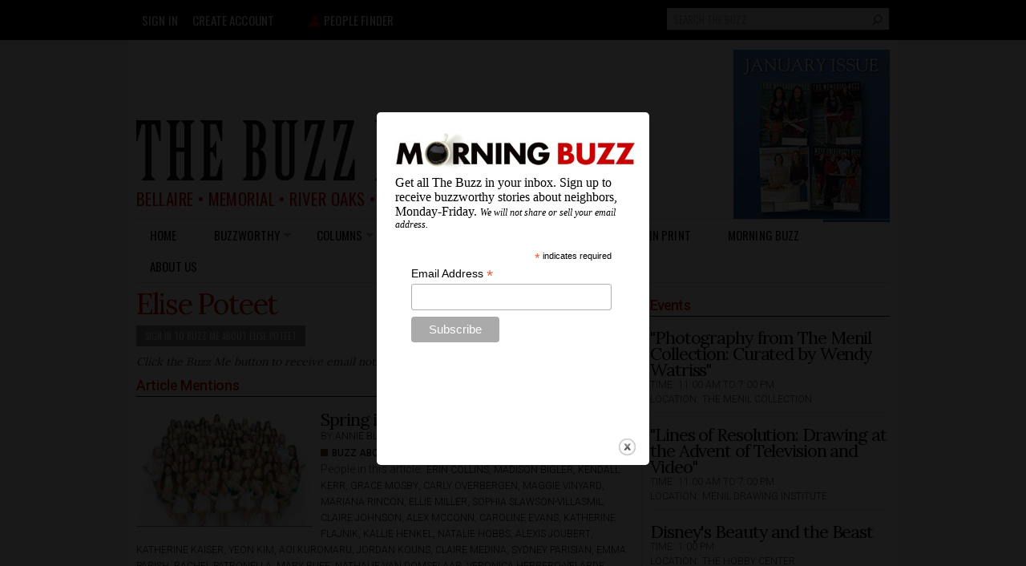

--- FILE ---
content_type: text/html; charset=utf-8
request_url: https://thebuzzmagazines.com/people/elise-poteet
body_size: 26674
content:
<!DOCTYPE html PUBLIC "-//W3C//DTD HTML+RDFa 1.1//EN">
<html lang="en" dir="ltr" version="HTML+RDFa 1.1"
  xmlns:fb="http://www.facebook.com/2008/fbml"
  xmlns:og="http://ogp.me/ns#"
  xmlns:article="http://ogp.me/ns/article#"
  xmlns:book="http://ogp.me/ns/book#"
  xmlns:profile="http://ogp.me/ns/profile#"
  xmlns:video="http://ogp.me/ns/video#"
  xmlns:product="http://ogp.me/ns/product#"
  xmlns:content="http://purl.org/rss/1.0/modules/content/"
  xmlns:dc="http://purl.org/dc/terms/"
  xmlns:foaf="http://xmlns.com/foaf/0.1/"
  xmlns:rdfs="http://www.w3.org/2000/01/rdf-schema#"
  xmlns:sioc="http://rdfs.org/sioc/ns#"
  xmlns:sioct="http://rdfs.org/sioc/types#"
  xmlns:skos="http://www.w3.org/2004/02/skos/core#"
  xmlns:xsd="http://www.w3.org/2001/XMLSchema#">
<head profile="http://www.w3.org/1999/xhtml/vocab">
  <meta http-equiv="Content-Type" content="text/html; charset=utf-8" /><script type="text/javascript">(window.NREUM||(NREUM={})).init={ajax:{deny_list:["bam.nr-data.net"]},feature_flags:["soft_nav"]};(window.NREUM||(NREUM={})).loader_config={licenseKey:"b311459cfc",applicationID:"20343253",browserID:"20343270"};;/*! For license information please see nr-loader-rum-1.308.0.min.js.LICENSE.txt */
(()=>{var e,t,r={163:(e,t,r)=>{"use strict";r.d(t,{j:()=>E});var n=r(384),i=r(1741);var a=r(2555);r(860).K7.genericEvents;const s="experimental.resources",o="register",c=e=>{if(!e||"string"!=typeof e)return!1;try{document.createDocumentFragment().querySelector(e)}catch{return!1}return!0};var d=r(2614),u=r(944),l=r(8122);const f="[data-nr-mask]",g=e=>(0,l.a)(e,(()=>{const e={feature_flags:[],experimental:{allow_registered_children:!1,resources:!1},mask_selector:"*",block_selector:"[data-nr-block]",mask_input_options:{color:!1,date:!1,"datetime-local":!1,email:!1,month:!1,number:!1,range:!1,search:!1,tel:!1,text:!1,time:!1,url:!1,week:!1,textarea:!1,select:!1,password:!0}};return{ajax:{deny_list:void 0,block_internal:!0,enabled:!0,autoStart:!0},api:{get allow_registered_children(){return e.feature_flags.includes(o)||e.experimental.allow_registered_children},set allow_registered_children(t){e.experimental.allow_registered_children=t},duplicate_registered_data:!1},browser_consent_mode:{enabled:!1},distributed_tracing:{enabled:void 0,exclude_newrelic_header:void 0,cors_use_newrelic_header:void 0,cors_use_tracecontext_headers:void 0,allowed_origins:void 0},get feature_flags(){return e.feature_flags},set feature_flags(t){e.feature_flags=t},generic_events:{enabled:!0,autoStart:!0},harvest:{interval:30},jserrors:{enabled:!0,autoStart:!0},logging:{enabled:!0,autoStart:!0},metrics:{enabled:!0,autoStart:!0},obfuscate:void 0,page_action:{enabled:!0},page_view_event:{enabled:!0,autoStart:!0},page_view_timing:{enabled:!0,autoStart:!0},performance:{capture_marks:!1,capture_measures:!1,capture_detail:!0,resources:{get enabled(){return e.feature_flags.includes(s)||e.experimental.resources},set enabled(t){e.experimental.resources=t},asset_types:[],first_party_domains:[],ignore_newrelic:!0}},privacy:{cookies_enabled:!0},proxy:{assets:void 0,beacon:void 0},session:{expiresMs:d.wk,inactiveMs:d.BB},session_replay:{autoStart:!0,enabled:!1,preload:!1,sampling_rate:10,error_sampling_rate:100,collect_fonts:!1,inline_images:!1,fix_stylesheets:!0,mask_all_inputs:!0,get mask_text_selector(){return e.mask_selector},set mask_text_selector(t){c(t)?e.mask_selector="".concat(t,",").concat(f):""===t||null===t?e.mask_selector=f:(0,u.R)(5,t)},get block_class(){return"nr-block"},get ignore_class(){return"nr-ignore"},get mask_text_class(){return"nr-mask"},get block_selector(){return e.block_selector},set block_selector(t){c(t)?e.block_selector+=",".concat(t):""!==t&&(0,u.R)(6,t)},get mask_input_options(){return e.mask_input_options},set mask_input_options(t){t&&"object"==typeof t?e.mask_input_options={...t,password:!0}:(0,u.R)(7,t)}},session_trace:{enabled:!0,autoStart:!0},soft_navigations:{enabled:!0,autoStart:!0},spa:{enabled:!0,autoStart:!0},ssl:void 0,user_actions:{enabled:!0,elementAttributes:["id","className","tagName","type"]}}})());var p=r(6154),m=r(9324);let h=0;const v={buildEnv:m.F3,distMethod:m.Xs,version:m.xv,originTime:p.WN},b={consented:!1},y={appMetadata:{},get consented(){return this.session?.state?.consent||b.consented},set consented(e){b.consented=e},customTransaction:void 0,denyList:void 0,disabled:!1,harvester:void 0,isolatedBacklog:!1,isRecording:!1,loaderType:void 0,maxBytes:3e4,obfuscator:void 0,onerror:void 0,ptid:void 0,releaseIds:{},session:void 0,timeKeeper:void 0,registeredEntities:[],jsAttributesMetadata:{bytes:0},get harvestCount(){return++h}},_=e=>{const t=(0,l.a)(e,y),r=Object.keys(v).reduce((e,t)=>(e[t]={value:v[t],writable:!1,configurable:!0,enumerable:!0},e),{});return Object.defineProperties(t,r)};var w=r(5701);const x=e=>{const t=e.startsWith("http");e+="/",r.p=t?e:"https://"+e};var R=r(7836),k=r(3241);const A={accountID:void 0,trustKey:void 0,agentID:void 0,licenseKey:void 0,applicationID:void 0,xpid:void 0},S=e=>(0,l.a)(e,A),T=new Set;function E(e,t={},r,s){let{init:o,info:c,loader_config:d,runtime:u={},exposed:l=!0}=t;if(!c){const e=(0,n.pV)();o=e.init,c=e.info,d=e.loader_config}e.init=g(o||{}),e.loader_config=S(d||{}),c.jsAttributes??={},p.bv&&(c.jsAttributes.isWorker=!0),e.info=(0,a.D)(c);const f=e.init,m=[c.beacon,c.errorBeacon];T.has(e.agentIdentifier)||(f.proxy.assets&&(x(f.proxy.assets),m.push(f.proxy.assets)),f.proxy.beacon&&m.push(f.proxy.beacon),e.beacons=[...m],function(e){const t=(0,n.pV)();Object.getOwnPropertyNames(i.W.prototype).forEach(r=>{const n=i.W.prototype[r];if("function"!=typeof n||"constructor"===n)return;let a=t[r];e[r]&&!1!==e.exposed&&"micro-agent"!==e.runtime?.loaderType&&(t[r]=(...t)=>{const n=e[r](...t);return a?a(...t):n})})}(e),(0,n.US)("activatedFeatures",w.B)),u.denyList=[...f.ajax.deny_list||[],...f.ajax.block_internal?m:[]],u.ptid=e.agentIdentifier,u.loaderType=r,e.runtime=_(u),T.has(e.agentIdentifier)||(e.ee=R.ee.get(e.agentIdentifier),e.exposed=l,(0,k.W)({agentIdentifier:e.agentIdentifier,drained:!!w.B?.[e.agentIdentifier],type:"lifecycle",name:"initialize",feature:void 0,data:e.config})),T.add(e.agentIdentifier)}},384:(e,t,r)=>{"use strict";r.d(t,{NT:()=>s,US:()=>u,Zm:()=>o,bQ:()=>d,dV:()=>c,pV:()=>l});var n=r(6154),i=r(1863),a=r(1910);const s={beacon:"bam.nr-data.net",errorBeacon:"bam.nr-data.net"};function o(){return n.gm.NREUM||(n.gm.NREUM={}),void 0===n.gm.newrelic&&(n.gm.newrelic=n.gm.NREUM),n.gm.NREUM}function c(){let e=o();return e.o||(e.o={ST:n.gm.setTimeout,SI:n.gm.setImmediate||n.gm.setInterval,CT:n.gm.clearTimeout,XHR:n.gm.XMLHttpRequest,REQ:n.gm.Request,EV:n.gm.Event,PR:n.gm.Promise,MO:n.gm.MutationObserver,FETCH:n.gm.fetch,WS:n.gm.WebSocket},(0,a.i)(...Object.values(e.o))),e}function d(e,t){let r=o();r.initializedAgents??={},t.initializedAt={ms:(0,i.t)(),date:new Date},r.initializedAgents[e]=t}function u(e,t){o()[e]=t}function l(){return function(){let e=o();const t=e.info||{};e.info={beacon:s.beacon,errorBeacon:s.errorBeacon,...t}}(),function(){let e=o();const t=e.init||{};e.init={...t}}(),c(),function(){let e=o();const t=e.loader_config||{};e.loader_config={...t}}(),o()}},782:(e,t,r)=>{"use strict";r.d(t,{T:()=>n});const n=r(860).K7.pageViewTiming},860:(e,t,r)=>{"use strict";r.d(t,{$J:()=>u,K7:()=>c,P3:()=>d,XX:()=>i,Yy:()=>o,df:()=>a,qY:()=>n,v4:()=>s});const n="events",i="jserrors",a="browser/blobs",s="rum",o="browser/logs",c={ajax:"ajax",genericEvents:"generic_events",jserrors:i,logging:"logging",metrics:"metrics",pageAction:"page_action",pageViewEvent:"page_view_event",pageViewTiming:"page_view_timing",sessionReplay:"session_replay",sessionTrace:"session_trace",softNav:"soft_navigations",spa:"spa"},d={[c.pageViewEvent]:1,[c.pageViewTiming]:2,[c.metrics]:3,[c.jserrors]:4,[c.spa]:5,[c.ajax]:6,[c.sessionTrace]:7,[c.softNav]:8,[c.sessionReplay]:9,[c.logging]:10,[c.genericEvents]:11},u={[c.pageViewEvent]:s,[c.pageViewTiming]:n,[c.ajax]:n,[c.spa]:n,[c.softNav]:n,[c.metrics]:i,[c.jserrors]:i,[c.sessionTrace]:a,[c.sessionReplay]:a,[c.logging]:o,[c.genericEvents]:"ins"}},944:(e,t,r)=>{"use strict";r.d(t,{R:()=>i});var n=r(3241);function i(e,t){"function"==typeof console.debug&&(console.debug("New Relic Warning: https://github.com/newrelic/newrelic-browser-agent/blob/main/docs/warning-codes.md#".concat(e),t),(0,n.W)({agentIdentifier:null,drained:null,type:"data",name:"warn",feature:"warn",data:{code:e,secondary:t}}))}},1687:(e,t,r)=>{"use strict";r.d(t,{Ak:()=>d,Ze:()=>f,x3:()=>u});var n=r(3241),i=r(7836),a=r(3606),s=r(860),o=r(2646);const c={};function d(e,t){const r={staged:!1,priority:s.P3[t]||0};l(e),c[e].get(t)||c[e].set(t,r)}function u(e,t){e&&c[e]&&(c[e].get(t)&&c[e].delete(t),p(e,t,!1),c[e].size&&g(e))}function l(e){if(!e)throw new Error("agentIdentifier required");c[e]||(c[e]=new Map)}function f(e="",t="feature",r=!1){if(l(e),!e||!c[e].get(t)||r)return p(e,t);c[e].get(t).staged=!0,g(e)}function g(e){const t=Array.from(c[e]);t.every(([e,t])=>t.staged)&&(t.sort((e,t)=>e[1].priority-t[1].priority),t.forEach(([t])=>{c[e].delete(t),p(e,t)}))}function p(e,t,r=!0){const s=e?i.ee.get(e):i.ee,c=a.i.handlers;if(!s.aborted&&s.backlog&&c){if((0,n.W)({agentIdentifier:e,type:"lifecycle",name:"drain",feature:t}),r){const e=s.backlog[t],r=c[t];if(r){for(let t=0;e&&t<e.length;++t)m(e[t],r);Object.entries(r).forEach(([e,t])=>{Object.values(t||{}).forEach(t=>{t[0]?.on&&t[0]?.context()instanceof o.y&&t[0].on(e,t[1])})})}}s.isolatedBacklog||delete c[t],s.backlog[t]=null,s.emit("drain-"+t,[])}}function m(e,t){var r=e[1];Object.values(t[r]||{}).forEach(t=>{var r=e[0];if(t[0]===r){var n=t[1],i=e[3],a=e[2];n.apply(i,a)}})}},1738:(e,t,r)=>{"use strict";r.d(t,{U:()=>g,Y:()=>f});var n=r(3241),i=r(9908),a=r(1863),s=r(944),o=r(5701),c=r(3969),d=r(8362),u=r(860),l=r(4261);function f(e,t,r,a){const f=a||r;!f||f[e]&&f[e]!==d.d.prototype[e]||(f[e]=function(){(0,i.p)(c.xV,["API/"+e+"/called"],void 0,u.K7.metrics,r.ee),(0,n.W)({agentIdentifier:r.agentIdentifier,drained:!!o.B?.[r.agentIdentifier],type:"data",name:"api",feature:l.Pl+e,data:{}});try{return t.apply(this,arguments)}catch(e){(0,s.R)(23,e)}})}function g(e,t,r,n,s){const o=e.info;null===r?delete o.jsAttributes[t]:o.jsAttributes[t]=r,(s||null===r)&&(0,i.p)(l.Pl+n,[(0,a.t)(),t,r],void 0,"session",e.ee)}},1741:(e,t,r)=>{"use strict";r.d(t,{W:()=>a});var n=r(944),i=r(4261);class a{#e(e,...t){if(this[e]!==a.prototype[e])return this[e](...t);(0,n.R)(35,e)}addPageAction(e,t){return this.#e(i.hG,e,t)}register(e){return this.#e(i.eY,e)}recordCustomEvent(e,t){return this.#e(i.fF,e,t)}setPageViewName(e,t){return this.#e(i.Fw,e,t)}setCustomAttribute(e,t,r){return this.#e(i.cD,e,t,r)}noticeError(e,t){return this.#e(i.o5,e,t)}setUserId(e,t=!1){return this.#e(i.Dl,e,t)}setApplicationVersion(e){return this.#e(i.nb,e)}setErrorHandler(e){return this.#e(i.bt,e)}addRelease(e,t){return this.#e(i.k6,e,t)}log(e,t){return this.#e(i.$9,e,t)}start(){return this.#e(i.d3)}finished(e){return this.#e(i.BL,e)}recordReplay(){return this.#e(i.CH)}pauseReplay(){return this.#e(i.Tb)}addToTrace(e){return this.#e(i.U2,e)}setCurrentRouteName(e){return this.#e(i.PA,e)}interaction(e){return this.#e(i.dT,e)}wrapLogger(e,t,r){return this.#e(i.Wb,e,t,r)}measure(e,t){return this.#e(i.V1,e,t)}consent(e){return this.#e(i.Pv,e)}}},1863:(e,t,r)=>{"use strict";function n(){return Math.floor(performance.now())}r.d(t,{t:()=>n})},1910:(e,t,r)=>{"use strict";r.d(t,{i:()=>a});var n=r(944);const i=new Map;function a(...e){return e.every(e=>{if(i.has(e))return i.get(e);const t="function"==typeof e?e.toString():"",r=t.includes("[native code]"),a=t.includes("nrWrapper");return r||a||(0,n.R)(64,e?.name||t),i.set(e,r),r})}},2555:(e,t,r)=>{"use strict";r.d(t,{D:()=>o,f:()=>s});var n=r(384),i=r(8122);const a={beacon:n.NT.beacon,errorBeacon:n.NT.errorBeacon,licenseKey:void 0,applicationID:void 0,sa:void 0,queueTime:void 0,applicationTime:void 0,ttGuid:void 0,user:void 0,account:void 0,product:void 0,extra:void 0,jsAttributes:{},userAttributes:void 0,atts:void 0,transactionName:void 0,tNamePlain:void 0};function s(e){try{return!!e.licenseKey&&!!e.errorBeacon&&!!e.applicationID}catch(e){return!1}}const o=e=>(0,i.a)(e,a)},2614:(e,t,r)=>{"use strict";r.d(t,{BB:()=>s,H3:()=>n,g:()=>d,iL:()=>c,tS:()=>o,uh:()=>i,wk:()=>a});const n="NRBA",i="SESSION",a=144e5,s=18e5,o={STARTED:"session-started",PAUSE:"session-pause",RESET:"session-reset",RESUME:"session-resume",UPDATE:"session-update"},c={SAME_TAB:"same-tab",CROSS_TAB:"cross-tab"},d={OFF:0,FULL:1,ERROR:2}},2646:(e,t,r)=>{"use strict";r.d(t,{y:()=>n});class n{constructor(e){this.contextId=e}}},2843:(e,t,r)=>{"use strict";r.d(t,{G:()=>a,u:()=>i});var n=r(3878);function i(e,t=!1,r,i){(0,n.DD)("visibilitychange",function(){if(t)return void("hidden"===document.visibilityState&&e());e(document.visibilityState)},r,i)}function a(e,t,r){(0,n.sp)("pagehide",e,t,r)}},3241:(e,t,r)=>{"use strict";r.d(t,{W:()=>a});var n=r(6154);const i="newrelic";function a(e={}){try{n.gm.dispatchEvent(new CustomEvent(i,{detail:e}))}catch(e){}}},3606:(e,t,r)=>{"use strict";r.d(t,{i:()=>a});var n=r(9908);a.on=s;var i=a.handlers={};function a(e,t,r,a){s(a||n.d,i,e,t,r)}function s(e,t,r,i,a){a||(a="feature"),e||(e=n.d);var s=t[a]=t[a]||{};(s[r]=s[r]||[]).push([e,i])}},3878:(e,t,r)=>{"use strict";function n(e,t){return{capture:e,passive:!1,signal:t}}function i(e,t,r=!1,i){window.addEventListener(e,t,n(r,i))}function a(e,t,r=!1,i){document.addEventListener(e,t,n(r,i))}r.d(t,{DD:()=>a,jT:()=>n,sp:()=>i})},3969:(e,t,r)=>{"use strict";r.d(t,{TZ:()=>n,XG:()=>o,rs:()=>i,xV:()=>s,z_:()=>a});const n=r(860).K7.metrics,i="sm",a="cm",s="storeSupportabilityMetrics",o="storeEventMetrics"},4234:(e,t,r)=>{"use strict";r.d(t,{W:()=>a});var n=r(7836),i=r(1687);class a{constructor(e,t){this.agentIdentifier=e,this.ee=n.ee.get(e),this.featureName=t,this.blocked=!1}deregisterDrain(){(0,i.x3)(this.agentIdentifier,this.featureName)}}},4261:(e,t,r)=>{"use strict";r.d(t,{$9:()=>d,BL:()=>o,CH:()=>g,Dl:()=>_,Fw:()=>y,PA:()=>h,Pl:()=>n,Pv:()=>k,Tb:()=>l,U2:()=>a,V1:()=>R,Wb:()=>x,bt:()=>b,cD:()=>v,d3:()=>w,dT:()=>c,eY:()=>p,fF:()=>f,hG:()=>i,k6:()=>s,nb:()=>m,o5:()=>u});const n="api-",i="addPageAction",a="addToTrace",s="addRelease",o="finished",c="interaction",d="log",u="noticeError",l="pauseReplay",f="recordCustomEvent",g="recordReplay",p="register",m="setApplicationVersion",h="setCurrentRouteName",v="setCustomAttribute",b="setErrorHandler",y="setPageViewName",_="setUserId",w="start",x="wrapLogger",R="measure",k="consent"},5289:(e,t,r)=>{"use strict";r.d(t,{GG:()=>s,Qr:()=>c,sB:()=>o});var n=r(3878),i=r(6389);function a(){return"undefined"==typeof document||"complete"===document.readyState}function s(e,t){if(a())return e();const r=(0,i.J)(e),s=setInterval(()=>{a()&&(clearInterval(s),r())},500);(0,n.sp)("load",r,t)}function o(e){if(a())return e();(0,n.DD)("DOMContentLoaded",e)}function c(e){if(a())return e();(0,n.sp)("popstate",e)}},5607:(e,t,r)=>{"use strict";r.d(t,{W:()=>n});const n=(0,r(9566).bz)()},5701:(e,t,r)=>{"use strict";r.d(t,{B:()=>a,t:()=>s});var n=r(3241);const i=new Set,a={};function s(e,t){const r=t.agentIdentifier;a[r]??={},e&&"object"==typeof e&&(i.has(r)||(t.ee.emit("rumresp",[e]),a[r]=e,i.add(r),(0,n.W)({agentIdentifier:r,loaded:!0,drained:!0,type:"lifecycle",name:"load",feature:void 0,data:e})))}},6154:(e,t,r)=>{"use strict";r.d(t,{OF:()=>c,RI:()=>i,WN:()=>u,bv:()=>a,eN:()=>l,gm:()=>s,mw:()=>o,sb:()=>d});var n=r(1863);const i="undefined"!=typeof window&&!!window.document,a="undefined"!=typeof WorkerGlobalScope&&("undefined"!=typeof self&&self instanceof WorkerGlobalScope&&self.navigator instanceof WorkerNavigator||"undefined"!=typeof globalThis&&globalThis instanceof WorkerGlobalScope&&globalThis.navigator instanceof WorkerNavigator),s=i?window:"undefined"!=typeof WorkerGlobalScope&&("undefined"!=typeof self&&self instanceof WorkerGlobalScope&&self||"undefined"!=typeof globalThis&&globalThis instanceof WorkerGlobalScope&&globalThis),o=Boolean("hidden"===s?.document?.visibilityState),c=/iPad|iPhone|iPod/.test(s.navigator?.userAgent),d=c&&"undefined"==typeof SharedWorker,u=((()=>{const e=s.navigator?.userAgent?.match(/Firefox[/\s](\d+\.\d+)/);Array.isArray(e)&&e.length>=2&&e[1]})(),Date.now()-(0,n.t)()),l=()=>"undefined"!=typeof PerformanceNavigationTiming&&s?.performance?.getEntriesByType("navigation")?.[0]?.responseStart},6389:(e,t,r)=>{"use strict";function n(e,t=500,r={}){const n=r?.leading||!1;let i;return(...r)=>{n&&void 0===i&&(e.apply(this,r),i=setTimeout(()=>{i=clearTimeout(i)},t)),n||(clearTimeout(i),i=setTimeout(()=>{e.apply(this,r)},t))}}function i(e){let t=!1;return(...r)=>{t||(t=!0,e.apply(this,r))}}r.d(t,{J:()=>i,s:()=>n})},6630:(e,t,r)=>{"use strict";r.d(t,{T:()=>n});const n=r(860).K7.pageViewEvent},7699:(e,t,r)=>{"use strict";r.d(t,{It:()=>a,KC:()=>o,No:()=>i,qh:()=>s});var n=r(860);const i=16e3,a=1e6,s="SESSION_ERROR",o={[n.K7.logging]:!0,[n.K7.genericEvents]:!1,[n.K7.jserrors]:!1,[n.K7.ajax]:!1}},7836:(e,t,r)=>{"use strict";r.d(t,{P:()=>o,ee:()=>c});var n=r(384),i=r(8990),a=r(2646),s=r(5607);const o="nr@context:".concat(s.W),c=function e(t,r){var n={},s={},u={},l=!1;try{l=16===r.length&&d.initializedAgents?.[r]?.runtime.isolatedBacklog}catch(e){}var f={on:p,addEventListener:p,removeEventListener:function(e,t){var r=n[e];if(!r)return;for(var i=0;i<r.length;i++)r[i]===t&&r.splice(i,1)},emit:function(e,r,n,i,a){!1!==a&&(a=!0);if(c.aborted&&!i)return;t&&a&&t.emit(e,r,n);var o=g(n);m(e).forEach(e=>{e.apply(o,r)});var d=v()[s[e]];d&&d.push([f,e,r,o]);return o},get:h,listeners:m,context:g,buffer:function(e,t){const r=v();if(t=t||"feature",f.aborted)return;Object.entries(e||{}).forEach(([e,n])=>{s[n]=t,t in r||(r[t]=[])})},abort:function(){f._aborted=!0,Object.keys(f.backlog).forEach(e=>{delete f.backlog[e]})},isBuffering:function(e){return!!v()[s[e]]},debugId:r,backlog:l?{}:t&&"object"==typeof t.backlog?t.backlog:{},isolatedBacklog:l};return Object.defineProperty(f,"aborted",{get:()=>{let e=f._aborted||!1;return e||(t&&(e=t.aborted),e)}}),f;function g(e){return e&&e instanceof a.y?e:e?(0,i.I)(e,o,()=>new a.y(o)):new a.y(o)}function p(e,t){n[e]=m(e).concat(t)}function m(e){return n[e]||[]}function h(t){return u[t]=u[t]||e(f,t)}function v(){return f.backlog}}(void 0,"globalEE"),d=(0,n.Zm)();d.ee||(d.ee=c)},8122:(e,t,r)=>{"use strict";r.d(t,{a:()=>i});var n=r(944);function i(e,t){try{if(!e||"object"!=typeof e)return(0,n.R)(3);if(!t||"object"!=typeof t)return(0,n.R)(4);const r=Object.create(Object.getPrototypeOf(t),Object.getOwnPropertyDescriptors(t)),a=0===Object.keys(r).length?e:r;for(let s in a)if(void 0!==e[s])try{if(null===e[s]){r[s]=null;continue}Array.isArray(e[s])&&Array.isArray(t[s])?r[s]=Array.from(new Set([...e[s],...t[s]])):"object"==typeof e[s]&&"object"==typeof t[s]?r[s]=i(e[s],t[s]):r[s]=e[s]}catch(e){r[s]||(0,n.R)(1,e)}return r}catch(e){(0,n.R)(2,e)}}},8362:(e,t,r)=>{"use strict";r.d(t,{d:()=>a});var n=r(9566),i=r(1741);class a extends i.W{agentIdentifier=(0,n.LA)(16)}},8374:(e,t,r)=>{r.nc=(()=>{try{return document?.currentScript?.nonce}catch(e){}return""})()},8990:(e,t,r)=>{"use strict";r.d(t,{I:()=>i});var n=Object.prototype.hasOwnProperty;function i(e,t,r){if(n.call(e,t))return e[t];var i=r();if(Object.defineProperty&&Object.keys)try{return Object.defineProperty(e,t,{value:i,writable:!0,enumerable:!1}),i}catch(e){}return e[t]=i,i}},9324:(e,t,r)=>{"use strict";r.d(t,{F3:()=>i,Xs:()=>a,xv:()=>n});const n="1.308.0",i="PROD",a="CDN"},9566:(e,t,r)=>{"use strict";r.d(t,{LA:()=>o,bz:()=>s});var n=r(6154);const i="xxxxxxxx-xxxx-4xxx-yxxx-xxxxxxxxxxxx";function a(e,t){return e?15&e[t]:16*Math.random()|0}function s(){const e=n.gm?.crypto||n.gm?.msCrypto;let t,r=0;return e&&e.getRandomValues&&(t=e.getRandomValues(new Uint8Array(30))),i.split("").map(e=>"x"===e?a(t,r++).toString(16):"y"===e?(3&a()|8).toString(16):e).join("")}function o(e){const t=n.gm?.crypto||n.gm?.msCrypto;let r,i=0;t&&t.getRandomValues&&(r=t.getRandomValues(new Uint8Array(e)));const s=[];for(var o=0;o<e;o++)s.push(a(r,i++).toString(16));return s.join("")}},9908:(e,t,r)=>{"use strict";r.d(t,{d:()=>n,p:()=>i});var n=r(7836).ee.get("handle");function i(e,t,r,i,a){a?(a.buffer([e],i),a.emit(e,t,r)):(n.buffer([e],i),n.emit(e,t,r))}}},n={};function i(e){var t=n[e];if(void 0!==t)return t.exports;var a=n[e]={exports:{}};return r[e](a,a.exports,i),a.exports}i.m=r,i.d=(e,t)=>{for(var r in t)i.o(t,r)&&!i.o(e,r)&&Object.defineProperty(e,r,{enumerable:!0,get:t[r]})},i.f={},i.e=e=>Promise.all(Object.keys(i.f).reduce((t,r)=>(i.f[r](e,t),t),[])),i.u=e=>"nr-rum-1.308.0.min.js",i.o=(e,t)=>Object.prototype.hasOwnProperty.call(e,t),e={},t="NRBA-1.308.0.PROD:",i.l=(r,n,a,s)=>{if(e[r])e[r].push(n);else{var o,c;if(void 0!==a)for(var d=document.getElementsByTagName("script"),u=0;u<d.length;u++){var l=d[u];if(l.getAttribute("src")==r||l.getAttribute("data-webpack")==t+a){o=l;break}}if(!o){c=!0;var f={296:"sha512-+MIMDsOcckGXa1EdWHqFNv7P+JUkd5kQwCBr3KE6uCvnsBNUrdSt4a/3/L4j4TxtnaMNjHpza2/erNQbpacJQA=="};(o=document.createElement("script")).charset="utf-8",i.nc&&o.setAttribute("nonce",i.nc),o.setAttribute("data-webpack",t+a),o.src=r,0!==o.src.indexOf(window.location.origin+"/")&&(o.crossOrigin="anonymous"),f[s]&&(o.integrity=f[s])}e[r]=[n];var g=(t,n)=>{o.onerror=o.onload=null,clearTimeout(p);var i=e[r];if(delete e[r],o.parentNode&&o.parentNode.removeChild(o),i&&i.forEach(e=>e(n)),t)return t(n)},p=setTimeout(g.bind(null,void 0,{type:"timeout",target:o}),12e4);o.onerror=g.bind(null,o.onerror),o.onload=g.bind(null,o.onload),c&&document.head.appendChild(o)}},i.r=e=>{"undefined"!=typeof Symbol&&Symbol.toStringTag&&Object.defineProperty(e,Symbol.toStringTag,{value:"Module"}),Object.defineProperty(e,"__esModule",{value:!0})},i.p="https://js-agent.newrelic.com/",(()=>{var e={374:0,840:0};i.f.j=(t,r)=>{var n=i.o(e,t)?e[t]:void 0;if(0!==n)if(n)r.push(n[2]);else{var a=new Promise((r,i)=>n=e[t]=[r,i]);r.push(n[2]=a);var s=i.p+i.u(t),o=new Error;i.l(s,r=>{if(i.o(e,t)&&(0!==(n=e[t])&&(e[t]=void 0),n)){var a=r&&("load"===r.type?"missing":r.type),s=r&&r.target&&r.target.src;o.message="Loading chunk "+t+" failed: ("+a+": "+s+")",o.name="ChunkLoadError",o.type=a,o.request=s,n[1](o)}},"chunk-"+t,t)}};var t=(t,r)=>{var n,a,[s,o,c]=r,d=0;if(s.some(t=>0!==e[t])){for(n in o)i.o(o,n)&&(i.m[n]=o[n]);if(c)c(i)}for(t&&t(r);d<s.length;d++)a=s[d],i.o(e,a)&&e[a]&&e[a][0](),e[a]=0},r=self["webpackChunk:NRBA-1.308.0.PROD"]=self["webpackChunk:NRBA-1.308.0.PROD"]||[];r.forEach(t.bind(null,0)),r.push=t.bind(null,r.push.bind(r))})(),(()=>{"use strict";i(8374);var e=i(8362),t=i(860);const r=Object.values(t.K7);var n=i(163);var a=i(9908),s=i(1863),o=i(4261),c=i(1738);var d=i(1687),u=i(4234),l=i(5289),f=i(6154),g=i(944),p=i(384);const m=e=>f.RI&&!0===e?.privacy.cookies_enabled;function h(e){return!!(0,p.dV)().o.MO&&m(e)&&!0===e?.session_trace.enabled}var v=i(6389),b=i(7699);class y extends u.W{constructor(e,t){super(e.agentIdentifier,t),this.agentRef=e,this.abortHandler=void 0,this.featAggregate=void 0,this.loadedSuccessfully=void 0,this.onAggregateImported=new Promise(e=>{this.loadedSuccessfully=e}),this.deferred=Promise.resolve(),!1===e.init[this.featureName].autoStart?this.deferred=new Promise((t,r)=>{this.ee.on("manual-start-all",(0,v.J)(()=>{(0,d.Ak)(e.agentIdentifier,this.featureName),t()}))}):(0,d.Ak)(e.agentIdentifier,t)}importAggregator(e,t,r={}){if(this.featAggregate)return;const n=async()=>{let n;await this.deferred;try{if(m(e.init)){const{setupAgentSession:t}=await i.e(296).then(i.bind(i,3305));n=t(e)}}catch(e){(0,g.R)(20,e),this.ee.emit("internal-error",[e]),(0,a.p)(b.qh,[e],void 0,this.featureName,this.ee)}try{if(!this.#t(this.featureName,n,e.init))return(0,d.Ze)(this.agentIdentifier,this.featureName),void this.loadedSuccessfully(!1);const{Aggregate:i}=await t();this.featAggregate=new i(e,r),e.runtime.harvester.initializedAggregates.push(this.featAggregate),this.loadedSuccessfully(!0)}catch(e){(0,g.R)(34,e),this.abortHandler?.(),(0,d.Ze)(this.agentIdentifier,this.featureName,!0),this.loadedSuccessfully(!1),this.ee&&this.ee.abort()}};f.RI?(0,l.GG)(()=>n(),!0):n()}#t(e,r,n){if(this.blocked)return!1;switch(e){case t.K7.sessionReplay:return h(n)&&!!r;case t.K7.sessionTrace:return!!r;default:return!0}}}var _=i(6630),w=i(2614),x=i(3241);class R extends y{static featureName=_.T;constructor(e){var t;super(e,_.T),this.setupInspectionEvents(e.agentIdentifier),t=e,(0,c.Y)(o.Fw,function(e,r){"string"==typeof e&&("/"!==e.charAt(0)&&(e="/"+e),t.runtime.customTransaction=(r||"http://custom.transaction")+e,(0,a.p)(o.Pl+o.Fw,[(0,s.t)()],void 0,void 0,t.ee))},t),this.importAggregator(e,()=>i.e(296).then(i.bind(i,3943)))}setupInspectionEvents(e){const t=(t,r)=>{t&&(0,x.W)({agentIdentifier:e,timeStamp:t.timeStamp,loaded:"complete"===t.target.readyState,type:"window",name:r,data:t.target.location+""})};(0,l.sB)(e=>{t(e,"DOMContentLoaded")}),(0,l.GG)(e=>{t(e,"load")}),(0,l.Qr)(e=>{t(e,"navigate")}),this.ee.on(w.tS.UPDATE,(t,r)=>{(0,x.W)({agentIdentifier:e,type:"lifecycle",name:"session",data:r})})}}class k extends e.d{constructor(e){var t;(super(),f.gm)?(this.features={},(0,p.bQ)(this.agentIdentifier,this),this.desiredFeatures=new Set(e.features||[]),this.desiredFeatures.add(R),(0,n.j)(this,e,e.loaderType||"agent"),t=this,(0,c.Y)(o.cD,function(e,r,n=!1){if("string"==typeof e){if(["string","number","boolean"].includes(typeof r)||null===r)return(0,c.U)(t,e,r,o.cD,n);(0,g.R)(40,typeof r)}else(0,g.R)(39,typeof e)},t),function(e){(0,c.Y)(o.Dl,function(t,r=!1){if("string"!=typeof t&&null!==t)return void(0,g.R)(41,typeof t);const n=e.info.jsAttributes["enduser.id"];r&&null!=n&&n!==t?(0,a.p)(o.Pl+"setUserIdAndResetSession",[t],void 0,"session",e.ee):(0,c.U)(e,"enduser.id",t,o.Dl,!0)},e)}(this),function(e){(0,c.Y)(o.nb,function(t){if("string"==typeof t||null===t)return(0,c.U)(e,"application.version",t,o.nb,!1);(0,g.R)(42,typeof t)},e)}(this),function(e){(0,c.Y)(o.d3,function(){e.ee.emit("manual-start-all")},e)}(this),function(e){(0,c.Y)(o.Pv,function(t=!0){if("boolean"==typeof t){if((0,a.p)(o.Pl+o.Pv,[t],void 0,"session",e.ee),e.runtime.consented=t,t){const t=e.features.page_view_event;t.onAggregateImported.then(e=>{const r=t.featAggregate;e&&!r.sentRum&&r.sendRum()})}}else(0,g.R)(65,typeof t)},e)}(this),this.run()):(0,g.R)(21)}get config(){return{info:this.info,init:this.init,loader_config:this.loader_config,runtime:this.runtime}}get api(){return this}run(){try{const e=function(e){const t={};return r.forEach(r=>{t[r]=!!e[r]?.enabled}),t}(this.init),n=[...this.desiredFeatures];n.sort((e,r)=>t.P3[e.featureName]-t.P3[r.featureName]),n.forEach(r=>{if(!e[r.featureName]&&r.featureName!==t.K7.pageViewEvent)return;if(r.featureName===t.K7.spa)return void(0,g.R)(67);const n=function(e){switch(e){case t.K7.ajax:return[t.K7.jserrors];case t.K7.sessionTrace:return[t.K7.ajax,t.K7.pageViewEvent];case t.K7.sessionReplay:return[t.K7.sessionTrace];case t.K7.pageViewTiming:return[t.K7.pageViewEvent];default:return[]}}(r.featureName).filter(e=>!(e in this.features));n.length>0&&(0,g.R)(36,{targetFeature:r.featureName,missingDependencies:n}),this.features[r.featureName]=new r(this)})}catch(e){(0,g.R)(22,e);for(const e in this.features)this.features[e].abortHandler?.();const t=(0,p.Zm)();delete t.initializedAgents[this.agentIdentifier]?.features,delete this.sharedAggregator;return t.ee.get(this.agentIdentifier).abort(),!1}}}var A=i(2843),S=i(782);class T extends y{static featureName=S.T;constructor(e){super(e,S.T),f.RI&&((0,A.u)(()=>(0,a.p)("docHidden",[(0,s.t)()],void 0,S.T,this.ee),!0),(0,A.G)(()=>(0,a.p)("winPagehide",[(0,s.t)()],void 0,S.T,this.ee)),this.importAggregator(e,()=>i.e(296).then(i.bind(i,2117))))}}var E=i(3969);class I extends y{static featureName=E.TZ;constructor(e){super(e,E.TZ),f.RI&&document.addEventListener("securitypolicyviolation",e=>{(0,a.p)(E.xV,["Generic/CSPViolation/Detected"],void 0,this.featureName,this.ee)}),this.importAggregator(e,()=>i.e(296).then(i.bind(i,9623)))}}new k({features:[R,T,I],loaderType:"lite"})})()})();</script>
<meta about="/people/elise-poteet" typeof="skos:Concept" property="rdfs:label skos:prefLabel" content="Elise Poteet" />
<link rel="shortcut icon" href="https://thebuzzmagazines.com/sites/default/files/red_bee.ico" type="image/vnd.microsoft.icon" />
<meta name="viewport" content="width=device-width, initial-scale=1, maximum-scale=1, minimum-scale=1, user-scalable=no" />
<meta name="generator" content="Drupal 7 (http://drupal.org)" />
<link rel="canonical" href="https://thebuzzmagazines.com/people/elise-poteet" />
<link rel="shortlink" href="https://thebuzzmagazines.com/taxonomy/term/28733" />
<meta property="og:site_name" content="The Buzz Magazines" />
<meta property="og:type" content="article" />
<meta property="og:url" content="https://thebuzzmagazines.com/people/elise-poteet" />
<meta property="og:title" content="Elise Poteet" />
<meta property="og:image:type" content="image/jpeg" />
<meta name="twitter:card" content="summary" />
<meta name="twitter:url" content="https://thebuzzmagazines.com/people/elise-poteet" />
<meta name="twitter:title" content="Elise Poteet" />
<meta itemprop="name" content="Elise Poteet" />
  <title>Elise Poteet | The Buzz Magazines</title>  
  <link type="text/css" rel="stylesheet" href="https://thebuzzmagazines.com/sites/default/files/css/css_xE-rWrJf-fncB6ztZfd2huxqgxu4WO-qwma6Xer30m4.css" media="all" />
<link type="text/css" rel="stylesheet" href="https://thebuzzmagazines.com/sites/default/files/css/css_mtuZZznSdN1GSBuiXXizdIPXAtjdKG3WNfe2WbQH3no.css" media="all" />
<link type="text/css" rel="stylesheet" href="https://thebuzzmagazines.com/sites/default/files/css/css_fwlIoQpiEV-BQCj0llsMvyiCkTArYLuqZLf4EqsnZVU.css" media="all" />
<link type="text/css" rel="stylesheet" href="https://thebuzzmagazines.com/sites/default/files/css/css_0vs7YCWPBc8B08xQacwFZJFC2XutgelKtiontFKv0GQ.css" media="all" />
<link type="text/css" rel="stylesheet" href="https://thebuzzmagazines.com/sites/default/files/css/css_9lHve3fN-iTAG-VG72dMJe4mTH85FQ0OAq_tD_KFisc.css" media="all" />
<link type="text/css" rel="stylesheet" href="https://fonts.googleapis.com/css?family=Lato:regular|Lora:700,regular|Oswald:regular|Roboto:300,500&amp;subset=latin,latin-ext" media="all" />
<link type="text/css" rel="stylesheet" href="https://thebuzzmagazines.com/sites/default/files/css/css_6vxvi_DfbkdU8VzHdV166D9PH-o80Kj7azH1DbD7AIU.css" media="all" />

<!--[if (lt IE 9)&(!IEMobile)]>
<link type="text/css" rel="stylesheet" href="https://thebuzzmagazines.com/sites/default/files/css/css_j_pfEOFotrV-ROqBYZF7bru4598vtEorYHVSFp-ubmQ.css" media="all" />
<![endif]-->

<!--[if gte IE 9]><!-->
<link type="text/css" rel="stylesheet" href="https://thebuzzmagazines.com/sites/default/files/css/css_Pyylh7539bDt2fRWIWrE4wvft7VB0dU_-JkPUS3k6cs.css" media="all" />
<!--<![endif]-->
  <script type="text/javascript" src="https://thebuzzmagazines.com/sites/default/files/js/js_Sk-UAYgYnJ6Bjx_IwtL9Vufha7SZWgkeELoDZpWQ4Eg.js"></script>
<script type="text/javascript">
<!--//--><![CDATA[//><!--
var googletag = googletag || {};
googletag.cmd = googletag.cmd || [];
googletag.slots = googletag.slots || {};
//--><!]]>
</script>
<script type="text/javascript" src="https://www.googletagservices.com/tag/js/gpt.js"></script>
<script type="text/javascript" src="https://thebuzzmagazines.com/sites/default/files/js/js_qF2DFJCyg-1K2y0_dmMtNVJEXZ_juLDYVMkTg5Z_IrA.js"></script>
<script type="text/javascript" src="https://thebuzzmagazines.com/sites/default/files/js/js_-jenMcWHoY-_YofME9QdfIdN78Hvtfo2npip2cxdObU.js"></script>
<script type="text/javascript">
<!--//--><![CDATA[//><!--
var mapping = googletag.sizeMapping()
  .addSize([1, 1], [300, 250])
  .addSize([768, 200], [728, 90])
  .build();
googletag.slots["leaderboard"] = googletag.defineSlot("53492881/Leaderboard", [[728, 90], [300, 250]], "dfp-ad-leaderboard")
  .addService(googletag.pubads())
  .setTargeting("column_page_name", "28733")
  .setTargeting("page", "people/elise-poteet")
  .defineSizeMapping(mapping);
//--><!]]>
</script>
<script type="text/javascript">
<!--//--><![CDATA[//><!--
googletag.slots["silver_sidebar_1"] = googletag.defineSlot("53492881/silver_sidebar_1", [300, 250], "dfp-ad-silver_sidebar_1")
  .addService(googletag.pubads())
  .setTargeting("column_page_name", "28733")
  .setTargeting("page", "people/elise-poteet");
//--><!]]>
</script>
<script type="text/javascript">
<!--//--><![CDATA[//><!--
googletag.slots["silver_sidebar_2"] = googletag.defineSlot("53492881/silver_sidebar_2", [300, 250], "dfp-ad-silver_sidebar_2")
  .addService(googletag.pubads())
  .setTargeting("column_page_name", "28733")
  .setTargeting("page", "people/elise-poteet");
//--><!]]>
</script>
<script type="text/javascript">
<!--//--><![CDATA[//><!--
googletag.slots["silver_sidebar_3"] = googletag.defineSlot("53492881/silver_sidebar_3", [300, 250], "dfp-ad-silver_sidebar_3")
  .addService(googletag.pubads())
  .setTargeting("column_page_name", "28733")
  .setTargeting("page", "people/elise-poteet");
//--><!]]>
</script>
<script type="text/javascript" src="https://thebuzzmagazines.com/sites/default/files/js/js_3GDfWv23jNtA_y2wXgrQBCJfsDpU56C1Us3xZ0WwiT0.js"></script>
<script type="text/javascript" src="https://thebuzzmagazines.com/sites/default/files/js/js_Tik8PIaz_eQ5I4FMzmjkWoPEs9jKBgTSauo1jgsNa6g.js"></script>
<script type="text/javascript">
<!--//--><![CDATA[//><!--
googletag.cmd.push(function() {
  googletag.pubads().enableAsyncRendering();
  googletag.pubads().enableSingleRequest();
  googletag.pubads().collapseEmptyDivs();
});

googletag.enableServices();
//--><!]]>
</script>
<script type="text/javascript" src="https://thebuzzmagazines.com/sites/default/files/js/js_9ZP7rKFdDk4RNzpv1aUjBNmzfoPbQKCwMbYM-IzW4Oo.js"></script>
<script type="text/javascript" src="https://www.googletagmanager.com/gtag/js?id=G-08YH07QN0J"></script>
<script type="text/javascript">
<!--//--><![CDATA[//><!--
window.dataLayer = window.dataLayer || [];function gtag(){dataLayer.push(arguments)};gtag("js", new Date());gtag("set", "developer_id.dMDhkMT", true);gtag("config", "G-08YH07QN0J", {"buzz_column_name":"","writer":"","print_date":"","category":"","groups":"default","anonymize_ip":true});
//--><!]]>
</script>
<script type="text/javascript" src="https://thebuzzmagazines.com/sites/default/files/js/js_XXE15RrbvbnzsZL2CZGWUUyz0roiiHKx7O-LEUTr1ps.js"></script>
<script type="text/javascript" src="https://thebuzzmagazines.com/sites/default/files/js/js_Az9Gu48DHIuH-h4OJk58RCYuKLW9YvIQVe7c4aQk3xg.js"></script>
<script type="text/javascript" src="https://thebuzzmagazines.com/sites/default/files/js/js_43n5FBy8pZxQHxPXkf-sQF7ZiacVZke14b0VlvSA554.js"></script>
<script type="text/javascript">
<!--//--><![CDATA[//><!--
jQuery.extend(Drupal.settings, {"basePath":"\/","pathPrefix":"","setHasJsCookie":0,"ajaxPageState":{"theme":"buzz_omega_theme","theme_token":"lCArOdVT9vlDzNhn8yrybIaFV_p25oLaNqjobb8Tp-o","jquery_version":"1.8","js":{"sites\/all\/modules\/flexslider\/assets\/js\/flexslider.load.js":1,"sites\/all\/modules\/addthis\/addthis.js":1,"sites\/all\/modules\/jquery_update\/replace\/jquery\/1.8\/jquery.min.js":1,"misc\/jquery-extend-3.4.0.js":1,"misc\/jquery-html-prefilter-3.5.0-backport.js":1,"misc\/jquery.once.js":1,"0":1,"https:\/\/www.googletagservices.com\/tag\/js\/gpt.js":1,"misc\/drupal.js":1,"sites\/all\/modules\/jquery_update\/replace\/ui\/external\/jquery.cookie.js":1,"sites\/all\/modules\/jquery_update\/replace\/misc\/jquery.form.min.js":1,"1":1,"2":1,"3":1,"4":1,"misc\/form-single-submit.js":1,"misc\/ajax.js":1,"sites\/all\/modules\/jquery_update\/js\/jquery_update.js":1,"sites\/all\/modules\/extlink\/extlink.js":1,"5":1,"sites\/all\/libraries\/colorbox\/jquery.colorbox-min.js":1,"sites\/all\/modules\/colorbox\/js\/colorbox.js":1,"sites\/all\/modules\/colorbox\/styles\/default\/colorbox_style.js":1,"sites\/all\/modules\/colorbox\/js\/colorbox_load.js":1,"sites\/all\/modules\/colorbox\/js\/colorbox_inline.js":1,"sites\/all\/libraries\/jstorage\/jstorage.min.js":1,"sites\/all\/modules\/custom_search\/js\/custom_search.js":1,"sites\/all\/modules\/flag\/theme\/flag.js":1,"sites\/all\/modules\/views\/js\/base.js":1,"misc\/progress.js":1,"sites\/all\/modules\/views\/js\/ajax_view.js":1,"sites\/all\/libraries\/flexslider\/jquery.flexslider-min.js":1,"sites\/all\/modules\/views_load_more\/views_load_more.js":1,"sites\/all\/modules\/google_analytics\/googleanalytics.js":1,"https:\/\/www.googletagmanager.com\/gtag\/js?id=G-08YH07QN0J":1,"6":1,"sites\/all\/libraries\/superfish\/supposition.js":1,"sites\/all\/libraries\/superfish\/superfish.js":1,"sites\/all\/libraries\/superfish\/sfsmallscreen.js":1,"sites\/all\/libraries\/superfish\/sftouchscreen.js":1,"sites\/all\/libraries\/superfish\/jquery.hoverIntent.minified.js":1,"sites\/all\/modules\/superfish\/superfish.js":1,"sites\/all\/modules\/splashify\/js\/splashify_init_min.js":1,"sites\/all\/themes\/buzz_omega_theme\/js\/buzz.js":1,"sites\/all\/themes\/omega\/omega\/js\/jquery.formalize.js":1,"sites\/all\/themes\/omega\/omega\/js\/omega-mediaqueries.js":1},"css":{"modules\/system\/system.base.css":1,"modules\/system\/system.menus.css":1,"modules\/system\/system.messages.css":1,"modules\/system\/system.theme.css":1,"sites\/all\/modules\/calendar\/css\/calendar_multiday.css":1,"modules\/comment\/comment.css":1,"sites\/all\/modules\/date\/date_api\/date.css":1,"sites\/all\/modules\/date\/date_popup\/themes\/datepicker.1.7.css":1,"sites\/all\/modules\/date\/date_repeat_field\/date_repeat_field.css":1,"modules\/field\/theme\/field.css":1,"sites\/all\/modules\/logintoboggan\/logintoboggan.css":1,"sites\/all\/modules\/mollom\/mollom.css":1,"modules\/node\/node.css":1,"modules\/search\/search.css":1,"modules\/user\/user.css":1,"sites\/all\/modules\/extlink\/extlink.css":1,"sites\/all\/modules\/views\/css\/views.css":1,"sites\/all\/modules\/colorbox\/styles\/default\/colorbox_style.css":1,"sites\/all\/modules\/ctools\/css\/ctools.css":1,"sites\/all\/modules\/rate\/rate.css":1,"sites\/all\/modules\/wysiwyg_linebreaks\/wysiwyg_linebreaks.css":1,"sites\/all\/modules\/flag\/theme\/flag.css":1,"sites\/all\/modules\/flexslider\/assets\/css\/flexslider_img.css":1,"sites\/all\/libraries\/flexslider\/flexslider.css":1,"sites\/all\/modules\/custom_search\/custom_search.css":1,"modules\/taxonomy\/taxonomy.css":1,"sites\/all\/modules\/widgets\/widgets.css":1,"sites\/all\/libraries\/superfish\/css\/superfish.css":1,"sites\/all\/libraries\/superfish\/css\/superfish-smallscreen.css":1,"sites\/all\/libraries\/superfish\/css\/superfish-vertical.css":1,"sites\/all\/libraries\/superfish\/style\/white.css":1,"sites\/all\/themes\/buzz_omega_theme\/css\/real-men-use-sass.css":1,"sites\/all\/themes\/omega\/alpha\/css\/alpha-reset.css":1,"sites\/all\/themes\/omega\/alpha\/css\/alpha-mobile.css":1,"sites\/all\/themes\/omega\/alpha\/css\/alpha-alpha.css":1,"sites\/all\/themes\/omega\/omega\/css\/formalize.css":1,"sites\/all\/themes\/omega\/omega\/css\/omega-text.css":1,"sites\/all\/themes\/omega\/omega\/css\/omega-branding.css":1,"sites\/all\/themes\/omega\/omega\/css\/omega-menu.css":1,"sites\/all\/themes\/omega\/omega\/css\/omega-forms.css":1,"sites\/all\/themes\/omega\/omega\/css\/omega-visuals.css":1,"sites\/default\/files\/fontyourface\/font.css":1,"https:\/\/fonts.googleapis.com\/css?family=Lato:regular|Lora:700,regular|Oswald:regular|Roboto:300,500\u0026subset=latin,latin-ext":1,"sites\/all\/themes\/buzz_omega_theme\/css\/global.css":1,"ie::normal::sites\/all\/themes\/buzz_omega_theme\/css\/buzz-omega-theme-alpha-default.css":1,"ie::normal::sites\/all\/themes\/buzz_omega_theme\/css\/buzz-omega-theme-alpha-default-normal.css":1,"ie::normal::sites\/all\/themes\/omega\/alpha\/css\/grid\/alpha_default\/normal\/alpha-default-normal-12.css":1,"narrow::sites\/all\/themes\/buzz_omega_theme\/css\/buzz-omega-theme-alpha-default.css":1,"narrow::sites\/all\/themes\/buzz_omega_theme\/css\/buzz-omega-theme-alpha-default-narrow.css":1,"sites\/all\/themes\/omega\/alpha\/css\/grid\/alpha_default\/narrow\/alpha-default-narrow-12.css":1,"normal::sites\/all\/themes\/buzz_omega_theme\/css\/buzz-omega-theme-alpha-default.css":1,"normal::sites\/all\/themes\/buzz_omega_theme\/css\/buzz-omega-theme-alpha-default-normal.css":1,"sites\/all\/themes\/omega\/alpha\/css\/grid\/alpha_default\/normal\/alpha-default-normal-12.css":1}},"colorbox":{"opacity":"0.85","current":"{current} of {total}","previous":"\u00ab Prev","next":"Next \u00bb","close":"Close","maxWidth":"98%","maxHeight":"98%","fixed":true,"mobiledetect":true,"mobiledevicewidth":"480px"},"jcarousel":{"ajaxPath":"\/jcarousel\/ajax\/views"},"splashify":{"js_splash_always":"0","js_expire_after":604800,"js_mode":"colorbox","js_mode_settings":{"mode":"fullscreen","system_splash":"\/splashify-splash","urls":"","size_width":"340","size_height":"440"},"js_disable_referrer_check":0},"custom_search":{"form_target":"_self","solr":1},"flag":{"anonymous":true,"templates":{"follow_this_person_28733":"\u003Cspan class=\u0022flag-wrapper flag-follow-this-person flag-follow-this-person-28733\u0022\u003E\n      \u003Cspan class=\u0022flag unflag-disabled\u0022\u003E\u003Ca href=\u0022\/user\/login?current=\/people\/elise-poteet\u0022\u003ESign in to buzz me about Elise Poteet\u003C\/a\u003E\u003C\/span\u003E\n    \u003C\/span\u003E\n"}},"better_exposed_filters":{"views":{"follow_flag":{"displays":{"block":{"filters":[]}}},"writer_bio_block":{"displays":{"block":{"filters":[]}}},"people_content":{"displays":{"block_1":{"filters":[]},"block":{"filters":[]},"block_6":{"filters":[]},"block_7":{"filters":[]},"block_8":{"filters":[]},"block_5":{"filters":[]}}},"buzz_promo_blocks":{"displays":{"block":{"filters":[]},"block_1":{"filters":[]},"block_2":{"filters":[]},"block_3":{"filters":[]}}},"calendar":{"displays":{"block_2":{"filters":[]}}}}},"views":{"ajax_path":"\/views\/ajax","ajaxViews":{"views_dom_id:8ccfb2273ac6a6d378af346b9c8ab241":{"view_name":"people_content","view_display_id":"block_1","view_args":"28733","view_path":"taxonomy\/term\/28733","view_base_path":null,"view_dom_id":"8ccfb2273ac6a6d378af346b9c8ab241","pager_element":0},"views_dom_id:70d9cb1cde8f072522155af9c7efb0be":{"view_name":"people_content","view_display_id":"block","view_args":"28733","view_path":"taxonomy\/term\/28733","view_base_path":null,"view_dom_id":"70d9cb1cde8f072522155af9c7efb0be","pager_element":0},"views_dom_id:8ccce868fbc07868dc9ea433c03a72ff":{"view_name":"calendar","view_display_id":"block_2","view_args":"2026-01-18","view_path":"taxonomy\/term\/67998","view_base_path":"calendar\/day","view_dom_id":"8ccce868fbc07868dc9ea433c03a72ff","pager_element":0}}},"urlIsAjaxTrusted":{"\/views\/ajax":true,"\/people\/elise-poteet":true},"flexslider":{"optionsets":{"people_slideshow":{"namespace":"flex-","selector":".slides \u003E li","easing":"swing","direction":"horizontal","reverse":false,"smoothHeight":false,"startAt":0,"animationSpeed":600,"initDelay":0,"useCSS":true,"touch":true,"video":false,"keyboard":true,"multipleKeyboard":false,"mousewheel":0,"controlsContainer":".flex-control-nav-container","sync":"#people-carousel","asNavFor":"","itemWidth":620,"itemMargin":0,"minItems":0,"maxItems":0,"move":0,"animation":"slide","slideshow":false,"slideshowSpeed":"7000","directionNav":true,"controlNav":false,"prevText":"Previous","nextText":"Next","pausePlay":false,"pauseText":"Pause","playText":"Play","randomize":false,"thumbCaptions":false,"thumbCaptionsBoth":false,"animationLoop":true,"pauseOnAction":true,"pauseOnHover":false,"manualControls":""},"people_carousel":{"namespace":"flex-","selector":".slides \u003E li","easing":"swing","direction":"horizontal","reverse":false,"smoothHeight":false,"startAt":0,"animationSpeed":600,"initDelay":0,"useCSS":true,"touch":true,"video":false,"keyboard":true,"multipleKeyboard":false,"mousewheel":0,"controlsContainer":".flex-control-nav-container","sync":"","asNavFor":"#people-slideshow","itemWidth":140,"itemMargin":5,"minItems":5,"maxItems":5,"move":0,"animation":"slide","slideshow":false,"slideshowSpeed":"7000","directionNav":true,"controlNav":false,"prevText":"Previous","nextText":"Next","pausePlay":false,"pauseText":"Pause","playText":"Play","randomize":false,"thumbCaptions":false,"thumbCaptionsBoth":false,"animationLoop":true,"pauseOnAction":true,"pauseOnHover":false,"manualControls":""}},"instances":{"people-slideshow":"people_slideshow","people-carousel":"people_carousel"}},"extlink":{"extTarget":"_blank","extClass":"ext","extLabel":"(link is external)","extImgClass":0,"extIconPlacement":0,"extSubdomains":1,"extExclude":"","extInclude":"","extCssExclude":"","extCssExplicit":"","extAlert":0,"extAlertText":"This link will take you to an external web site.","mailtoClass":"mailto","mailtoLabel":"(link sends e-mail)"},"googleanalytics":{"account":["G-08YH07QN0J"],"trackOutbound":1,"trackMailto":1,"trackDownload":1,"trackDownloadExtensions":"7z|aac|arc|arj|asf|asx|avi|bin|csv|doc(x|m)?|dot(x|m)?|exe|flv|gif|gz|gzip|hqx|jar|jpe?g|js|mp(2|3|4|e?g)|mov(ie)?|msi|msp|pdf|phps|png|ppt(x|m)?|pot(x|m)?|pps(x|m)?|ppam|sld(x|m)?|thmx|qtm?|ra(m|r)?|sea|sit|tar|tgz|torrent|txt|wav|wma|wmv|wpd|xls(x|m|b)?|xlt(x|m)|xlam|xml|z|zip","trackColorbox":1},"superfish":[{"id":"2","sf":{"animation":{"opacity":"show","height":"show"},"speed":"fast"},"plugins":{"touchscreen":{"behaviour":"1","mode":"always_active"},"smallscreen":{"mode":"window_width","breakpointUnit":"px","type":"select","title":"Buzz Menu"},"supposition":true}},{"id":"6","sf":{"animation":{"opacity":"show","height":"show"},"speed":"fast"},"plugins":{"smallscreen":{"mode":"window_width","breakpointUnit":"px","title":"Footer Categories"},"supposition":true}},{"id":"7","sf":{"animation":{"opacity":"show","height":"show"},"speed":"fast"},"plugins":{"smallscreen":{"mode":"window_width","breakpointUnit":"px","title":"Footer Columns"},"supposition":true}},{"id":"8","sf":{"animation":{"opacity":"show","height":"show"},"speed":"fast"},"plugins":{"smallscreen":{"mode":"window_width","breakpointUnit":"px","type":"select","title":"Footer Resources"},"supposition":true}},{"id":"4","sf":{"animation":{"opacity":"show","height":"show"},"speed":"fast"},"plugins":{"touchscreen":{"mode":"window_width","breakpointUnit":"px"},"smallscreen":{"mode":"window_width","breakpointUnit":"px","accordionButton":"0","title":"More info"},"supposition":true}},{"id":"9","sf":{"animation":{"opacity":"show","height":"show"},"speed":"fast"},"plugins":{"touchscreen":{"mode":"window_width","breakpoint":1000,"breakpointUnit":"px"},"supposition":true}}],"addthis":{"async":0,"domready":1,"widget_url":"https:\/\/s7.addthis.com\/js\/300\/addthis_widget.js","addthis_config":{"pubid":"ra-578fee2d83ae7031","services_compact":"more","services_exclude":"","data_track_clickback":true,"ui_508_compliant":false,"ui_click":false,"ui_cobrand":"","ui_delay":0,"ui_header_background":"","ui_header_color":"","ui_open_windows":false,"ui_use_css":true,"ui_use_addressbook":false,"ui_language":"en","data_ga_property":"G-08YH07QN0J","data_ga_social":true},"addthis_share":{"templates":{"twitter":"{{title}} {{url}} via @AddThis"}}},"omega":{"layouts":{"primary":"normal","order":["narrow","normal"],"queries":{"narrow":"all and (min-width: 768px) and (min-device-width: 768px), (max-device-width: 800px) and (min-width: 768px) and (orientation:landscape)","normal":"all and (min-width: 980px) and (min-device-width: 980px), all and (max-device-width: 1024px) and (min-width: 1024px) and (orientation:landscape)"}}}});
//--><!]]>
</script>
  <!--[if lt IE 9]><script src="http://html5shiv.googlecode.com/svn/trunk/html5.js"></script><![endif]-->
</head>
<body class="html not-front not-logged-in page-taxonomy page-taxonomy-term page-taxonomy-term- page-taxonomy-term-28733 context-people">
  <div id="skip-link">
    <a href="#main-content" class="element-invisible element-focusable">Skip to main content</a>
  </div>
  <div class="region region-page-top" id="region-page-top">
  <div class="region-inner region-page-top-inner">
      </div>
</div>  <div class="page clearfix" id="page">
      <header id="section-header" class="section section-header">
  <div id="zone-user-wrapper" class="zone-wrapper zone-user-wrapper clearfix">  
  <div id="zone-user" class="zone zone-user clearfix container-12">
    <div class="grid-13 region region-user-second" id="region-user-second">
  <div class="region-inner region-user-second-inner">
    <div class="block block-system block-menu block-user-menu block-system-user-menu odd block-without-title" id="block-system-user-menu">
  <div class="block-inner clearfix">
                
    <div class="content clearfix">
      <ul class="menu"><li class="first leaf"><a href="/user/login?current=taxonomy/term/28733">Sign in</a></li>
<li class="last leaf"><a href="/user/register">Create account</a></li>
</ul>    </div>
  </div>
</div><div class="block block-block block-6 block-block-6 even block-without-title" id="block-block-6">
  <div class="block-inner clearfix">
                
    <div class="content clearfix">
      <div class="people-finder"><a href="/people-finder"><img alt="People Finder" src="/sites/default/files/people_finder_icon.png" />People Finder</a></div>
    </div>
  </div>
</div><div class="block block-search block-form block-search-form odd block-without-title" id="block-search-form">
  <div class="block-inner clearfix">
                
    <div class="content clearfix">
      <form class="search-form" role="search" action="/people/elise-poteet" method="post" id="search-block-form" accept-charset="UTF-8"><div><div class="container-inline">
      <h2 class="element-invisible">Search form</h2>
    <div class="form-item form-type-textfield form-item-search-block-form">
  <input title="Enter the terms you wish to search for." class="custom-search-box form-text" placeholder="Search The Buzz" type="text" id="edit-search-block-form--2" name="search_block_form" value="" size="30" maxlength="128" />
</div>
<div class="form-actions form-wrapper" id="edit-actions"><input alt="Search" class="custom-search-button form-submit" type="image" id="edit-submit" name="op" src="https://thebuzzmagazines.com/sites/default/files/custom_search/search-button2.png" /></div><input type="hidden" name="form_build_id" value="form-U5ba3Lz_2BkVasPz9fMwWbYpngKAl8JyOZZbXRwEJwc" />
<input type="hidden" name="form_id" value="search_block_form" />
</div>
</div></form>    </div>
  </div>
</div>  </div>
</div>  </div>
</div><div id="zone-branding-wrapper" class="zone-wrapper zone-branding-wrapper clearfix">  
  <div id="zone-branding" class="zone zone-branding clearfix container-12">
    <div class="grid-12 region region-user-first" id="region-user-first">
  <div class="region-inner region-user-first-inner">
    <div class="block block-dfp block-leaderboard block-dfp-leaderboard odd block-without-title" id="block-dfp-leaderboard">
  <div class="block-inner clearfix">
                
    <div class="content clearfix">
      <div id="dfp-ad-leaderboard-wrapper" class="dfp-tag-wrapper">
<div  id="dfp-ad-leaderboard" class="dfp-tag-wrapper">
    <script type="text/javascript">
    googletag.cmd.push(function() {
      googletag.display("dfp-ad-leaderboard");
    });
  </script>
</div>
</div>    </div>
  </div>
</div><div class="block block-views block-buzz-promo-blocks-block block-views-buzz-promo-blocks-block even block-without-title" id="block-views-buzz-promo-blocks-block">
  <div class="block-inner clearfix">
                
    <div class="content clearfix">
      <div class="view view-buzz-promo-blocks view-id-buzz_promo_blocks view-display-id-block view-dom-id-6c0f599328e176bc61501856ac59ebef">
        
  
  
      <div class="view-content">
        <div class="views-row views-row-1 views-row-odd views-row-first views-row-last">
      
  <div class="views-field views-field-field-top-promo-image">        <div class="field-content"><a href="/magazine"><img typeof="foaf:Image" src="https://thebuzzmagazines.com/sites/default/files/buzz-promotions/top-promo-images/in_print_sm_jan26.jpg" width="195" height="215" alt="January 2026" title="January 2026" /></a></div>  </div>  </div>
    </div>
  
  
  
  
  
  
</div>    </div>
  </div>
</div>  </div>
</div><div class="grid-12 region region-branding" id="region-branding">
  <div class="region-inner region-branding-inner">
        <div class="branding-data clearfix">
            <div class="logo-img">
        <a href="/" rel="home" title=""><img src="https://thebuzzmagazines.com/sites/default/files/buzz_logo.png" alt="" id="logo" /></a>      </div>
                        <hgroup class="site-name-slogan">        
                                <h6 class="site-slogan">BELLAIRE • MEMORIAL • RIVER OAKS • TANGLEWOOD • WEST UNIVERSITY</h6>
              </hgroup>
          </div>
          </div>
</div>  </div>
</div><div id="zone-menu-wrapper" class="zone-wrapper zone-menu-wrapper clearfix">  
  <div id="zone-menu" class="zone zone-menu clearfix container-12">
    <div class="grid-12 region region-menu" id="region-menu">
  <div class="region-inner region-menu-inner">
        <div class="block block-superfish block-2 block-superfish-2 odd block-without-title" id="block-superfish-2">
  <div class="block-inner clearfix">
                
    <div class="content clearfix">
      <ul id="superfish-2" class="menu sf-menu sf-menu-main-menu-top-row sf-horizontal sf-style-white sf-total-items-9 sf-parent-items-4 sf-single-items-5"><li id="menu-2799-2" class="first odd sf-item-1 sf-depth-1 sf-no-children"><a href="/" class="sf-depth-1">Home</a></li><li id="menu-4327-2" class="middle even sf-item-2 sf-depth-1 sf-total-children-4 sf-parent-children-0 sf-single-children-4 menuparent"><span class="sf-depth-1 menuparent nolink">Buzzworthy</span><ul><li id="menu-2785-2" class="first odd sf-item-1 sf-depth-2 sf-no-children"><a href="/columns/buzzworthy" class="sf-depth-2">Buzzworthy</a></li><li id="menu-4436-2" class="middle even sf-item-2 sf-depth-2 sf-no-children"><a href="/columns/back-porch-table" class="sf-depth-2">Back Porch Table</a></li><li id="menu-4331-2" class="middle odd sf-item-3 sf-depth-2 sf-no-children"><a href="/columns/event-roundup" class="sf-depth-2">Event Roundup</a></li><li id="menu-4596-2" class="last even sf-item-4 sf-depth-2 sf-no-children"><a href="/columns/page-turners" class="sf-depth-2">Page Turners</a></li></ul></li><li id="menu-4328-2" class="middle odd sf-item-3 sf-depth-1 sf-total-children-16 sf-parent-children-0 sf-single-children-16 menuparent"><span class="sf-depth-1 menuparent nolink">Columns</span><ul><li id="menu-4334-2" class="first odd sf-item-1 sf-depth-2 sf-no-children"><a href="/columns/back-porch" class="sf-depth-2">Back Porch</a></li><li id="menu-4335-2" class="middle even sf-item-2 sf-depth-2 sf-no-children"><a href="/columns/buzz-about-town" class="sf-depth-2">Buzz About Town</a></li><li id="menu-4336-2" class="middle odd sf-item-3 sf-depth-2 sf-no-children"><a href="/columns/buzz-baby" class="sf-depth-2">Buzz Baby</a></li><li id="menu-4337-2" class="middle even sf-item-4 sf-depth-2 sf-no-children"><a href="/columns/buzz-kidz" class="sf-depth-2">Buzz Kidz</a></li><li id="menu-4599-2" class="middle odd sf-item-5 sf-depth-2 sf-no-children"><a href="/columns/buzz-reads" class="sf-depth-2">Buzz Reads</a></li><li id="menu-4338-2" class="middle even sf-item-6 sf-depth-2 sf-no-children"><a href="/columns/chefs-corner" class="sf-depth-2">Chef&#039;s Corner</a></li><li id="menu-4340-2" class="middle odd sf-item-7 sf-depth-2 sf-no-children"><a href="/columns/editors-note" class="sf-depth-2">Editor&#039;s Note</a></li><li id="menu-4341-2" class="middle even sf-item-8 sf-depth-2 sf-no-children"><a href="/columns/features" class="sf-depth-2">Features</a></li><li id="menu-4342-2" class="middle odd sf-item-9 sf-depth-2 sf-no-children"><a href="/columns/mailbag" class="sf-depth-2">Mailbag</a></li><li id="menu-4343-2" class="middle even sf-item-10 sf-depth-2 sf-no-children"><a href="/columns/neighborhood-tails" class="sf-depth-2">Neighborhood Tails</a></li><li id="menu-4344-2" class="middle odd sf-item-11 sf-depth-2 sf-no-children"><a href="/columns/publishers-note" class="sf-depth-2">Publisher&#039;s Note</a></li><li id="menu-4345-2" class="middle even sf-item-12 sf-depth-2 sf-no-children"><a href="/columns/rumor-has-it" class="sf-depth-2">Rumor Has It</a></li><li id="menu-4346-2" class="middle odd sf-item-13 sf-depth-2 sf-no-children"><a href="/columns/sportzbuzz" class="sf-depth-2">SportzBuzz</a></li><li id="menu-4347-2" class="middle even sf-item-14 sf-depth-2 sf-no-children"><a href="/columns/sportzbuzz-jr" class="sf-depth-2">SportzBuzz Jr.</a></li><li id="menu-4349-2" class="middle odd sf-item-15 sf-depth-2 sf-no-children"><a href="/columns/travel-buzz" class="sf-depth-2">Travel Buzz</a></li><li id="menu-4617-2" class="last even sf-item-16 sf-depth-2 sf-no-children"><a href="/columns/wedding-buzz" class="sf-depth-2">Wedding Buzz</a></li></ul></li><li id="menu-3872-2" class="middle even sf-item-4 sf-depth-1 sf-total-children-9 sf-parent-children-0 sf-single-children-9 menuparent"><span class="sf-depth-1 menuparent nolink">Categories</span><ul><li id="menu-4606-2" class="first odd sf-item-1 sf-depth-2 sf-no-children"><a href="/categories/arts-and-entertainment" class="sf-depth-2">Arts and Entertainment</a></li><li id="menu-3880-2" class="middle even sf-item-2 sf-depth-2 sf-no-children"><a href="/categories/food-dining" class="sf-depth-2">Food &amp; Dining</a></li><li id="menu-3879-2" class="middle odd sf-item-3 sf-depth-2 sf-no-children"><a href="/categories/health-fitness" class="sf-depth-2">Health &amp; Fitness</a></li><li id="menu-3875-2" class="middle even sf-item-4 sf-depth-2 sf-no-children"><a href="/categories/kids" class="sf-depth-2">Kids</a></li><li id="menu-3874-2" class="middle odd sf-item-5 sf-depth-2 sf-no-children"><a href="/categories/neighbors" class="sf-depth-2">Neighbors</a></li><li id="menu-3877-2" class="middle even sf-item-6 sf-depth-2 sf-no-children"><a href="/categories/pets" class="sf-depth-2">Pets</a></li><li id="menu-3882-2" class="middle odd sf-item-7 sf-depth-2 sf-no-children"><a href="/recipes" class="sf-depth-2">Recipes</a></li><li id="menu-3876-2" class="middle even sf-item-8 sf-depth-2 sf-no-children"><a href="/categories/sports" class="sf-depth-2">Sports</a></li><li id="menu-3878-2" class="last odd sf-item-9 sf-depth-2 sf-no-children"><a href="/categories/travel" class="sf-depth-2">Travel</a></li></ul></li><li id="menu-4329-2" class="middle odd sf-item-5 sf-depth-1 sf-total-children-4 sf-parent-children-0 sf-single-children-4 menuparent"><span class="sf-depth-1 menuparent nolink">Schools</span><ul><li id="menu-4350-2" class="first odd sf-item-1 sf-depth-2 sf-no-children"><a href="/schools" class="sf-depth-2">Schools</a></li><li id="menu-2786-2" class="middle even sf-item-2 sf-depth-2 sf-no-children"><a href="/columns/school-buzz" class="sf-depth-2">School Buzz</a></li><li id="menu-4616-2" class="middle odd sf-item-3 sf-depth-2 sf-no-children"><a href="/about-school-buzz" class="sf-depth-2">About School Buzz</a></li><li id="menu-4351-2" class="last even sf-item-4 sf-depth-2 sf-no-children"><a href="/private-school-directory" class="sf-depth-2">Private School Directory</a></li></ul></li><li id="menu-2789-2" class="middle even sf-item-6 sf-depth-1 sf-no-children"><a href="/calendar/day" class="sf-depth-1">Events</a></li><li id="menu-3372-2" class="middle odd sf-item-7 sf-depth-1 sf-no-children"><a href="/magazine" class="sf-depth-1">In Print</a></li><li id="menu-4608-2" class="middle even sf-item-8 sf-depth-1 sf-no-children"><a href="/morning-buzz" class="sf-depth-1">Morning Buzz</a></li><li id="menu-3873-2" class="last odd sf-item-9 sf-depth-1 sf-no-children"><a href="/about-us" class="sf-depth-1">About Us</a></li></ul>    </div>
  </div>
</div>  </div>
</div>
  </div>
</div></header>    
      <section id="section-content" class="section section-content">
  <div id="zone-content-wrapper" class="zone-wrapper zone-content-wrapper clearfix">  
  <div id="zone-content" class="zone zone-content clearfix container-12">    
        
        <div class="grid-8 region region-content" id="region-content">
  <div class="region-inner region-content-inner">
    <a id="main-content"></a>
                <h1 class="title" id="page-title">Elise Poteet</h1>
                        <div class="block block-views block-follow-flag-block block-views-follow-flag-block odd block-without-title" id="block-views-follow-flag-block">
  <div class="block-inner clearfix">
                
    <div class="content clearfix">
      <div class="view view-follow-flag view-id-follow_flag view-display-id-block view-dom-id-93e10dbe5928197c94c4e31bc5fbff95">
        
  
  
      <div class="view-content">
        <div class="views-row views-row-1 views-row-odd views-row-first views-row-last">
      
  <div class="views-field views-field-ops">        <span class="field-content"><span class="flag-wrapper flag-follow-this-person flag-follow-this-person-28733">
      <span class="flag flag-action flag-link-toggle"><a href="/user/login?current=/people/elise-poteet">Sign in to buzz me about Elise Poteet</a></span>
    </span>
</span>  </div>  </div>
    </div>
  
  
  
  
  
  
</div>    </div>
  </div>
</div><div class="block block-system block-main block-system-main even block-without-title" id="block-system-main">
  <div class="block-inner clearfix">
                
    <div class="content clearfix">
      <div class="term-listing-heading"><div  class="ds-1col taxonomy-term vocabulary-people view-mode-full clearfix">

  
  <div class="field field-name-buzz-me-people-helper-text field-type-ds field-label-hidden"><div class="field-items"><div class="field-item even">Click the Buzz Me button to receive email notifications when Elise Poteet appears in an article.</div></div></div></div>

</div>    </div>
  </div>
</div><section class="block block-views block-people-content-block block-views-people-content-block odd" id="block-views-people-content-block">
  <div class="block-inner clearfix">
              <h2 class="block-title">Article Mentions</h2>
            
    <div class="content clearfix">
      <div class="view view-people-content view-id-people_content view-display-id-block featured view-dom-id-70d9cb1cde8f072522155af9c7efb0be">
        
  
  
      <div class="view-content">
        <div class="views-row views-row-1 views-row-odd views-row-first">
      
  <div class="views-field views-field-field-image">        <div class="field-content"><a href="/articles/2018/02/spring-into-spirit"><img typeof="foaf:Image" src="https://thebuzzmagazines.com/sites/default/files/styles/460px_by_300px_feature_epsa_crop/public/article-photos/2018/02/bat_mem_spring_mar18.jpg?itok=Tqe0Ijuj" width="460" height="300" alt="Stratford Spartanaires" title="Stratford Spartanaires" /></a></div>  </div>  
  <div class="views-field views-field-title">        <h4 class="field-content"><a href="/articles/2018/02/spring-into-spirit">Spring into spirit</a></h4>  </div>  
  <span class="views-field views-field-field-writer">    <span class="views-label views-label-field-writer">By</span>    <span class="field-content"><a href="/people/annie-blaylock-mcqueen">Annie Blaylock McQueen</a></span>  </span>       |   
  <span class="views-field views-field-created">        <span class="field-content">February 24, 2018</span>  </span>  
  <div class="views-field views-field-field-column-name">        <div class="field-content Buzz-About-Town"><a href="/columns/buzz-about-town" typeof="skos:Concept" property="rdfs:label skos:prefLabel" datatype="">Buzz About Town</a></div>  </div>  
  <div class="views-field views-field-field-people">    <span class="views-label views-label-field-people">People in this article: </span>    <div class="field-content"><a href="/people/erin-collins" typeof="skos:Concept" property="rdfs:label skos:prefLabel" datatype="">Erin Collins</a>, <a href="/people/madison-bigler" typeof="skos:Concept" property="rdfs:label skos:prefLabel" datatype="">Madison Bigler</a>, <a href="/people/kendall-kerr" typeof="skos:Concept" property="rdfs:label skos:prefLabel" datatype="">Kendall Kerr</a>, <a href="/people/grace-mosby" typeof="skos:Concept" property="rdfs:label skos:prefLabel" datatype="">Grace Mosby</a>, <a href="/people/carly-overbergen" typeof="skos:Concept" property="rdfs:label skos:prefLabel" datatype="">Carly Overbergen</a>, <a href="/people/maggie-vinyard" typeof="skos:Concept" property="rdfs:label skos:prefLabel" datatype="">Maggie Vinyard</a>, <a href="/people/mariana-rincon" typeof="skos:Concept" property="rdfs:label skos:prefLabel" datatype="">Mariana Rincon</a>, <a href="/people/ellie-miller" typeof="skos:Concept" property="rdfs:label skos:prefLabel" datatype="">Ellie Miller</a>, <a href="/people/sophia-slawson-villasmil" typeof="skos:Concept" property="rdfs:label skos:prefLabel" datatype="">Sophia Slawson-Villasmil</a>, <a href="/people/claire-johnson" typeof="skos:Concept" property="rdfs:label skos:prefLabel" datatype="">Claire Johnson</a>, <a href="/people/alex-mcconn" typeof="skos:Concept" property="rdfs:label skos:prefLabel" datatype="">Alex McConn</a>, <a href="/people/caroline-evans" typeof="skos:Concept" property="rdfs:label skos:prefLabel" datatype="">Caroline Evans</a>, <a href="/people/katherine-flajnik" typeof="skos:Concept" property="rdfs:label skos:prefLabel" datatype="">Katherine Flajnik</a>, <a href="/people/kallie-henkel" typeof="skos:Concept" property="rdfs:label skos:prefLabel" datatype="">Kallie Henkel</a>, <a href="/people/natalie-hobbs" typeof="skos:Concept" property="rdfs:label skos:prefLabel" datatype="">Natalie Hobbs</a>, <a href="/people/alexis-joubert" typeof="skos:Concept" property="rdfs:label skos:prefLabel" datatype="">Alexis Joubert</a>, <a href="/people/katherine-kaiser" typeof="skos:Concept" property="rdfs:label skos:prefLabel" datatype="">Katherine Kaiser</a>, <a href="/people/yeon-kim" typeof="skos:Concept" property="rdfs:label skos:prefLabel" datatype="">Yeon Kim</a>, <a href="/people/aoi-kuromaru" typeof="skos:Concept" property="rdfs:label skos:prefLabel" datatype="">Aoi Kuromaru</a>, <a href="/people/jordan-kouns" typeof="skos:Concept" property="rdfs:label skos:prefLabel" datatype="">Jordan Kouns</a>, <a href="/people/claire-medina" typeof="skos:Concept" property="rdfs:label skos:prefLabel" datatype="">Claire Medina</a>, <a href="/people/sydney-parisian" typeof="skos:Concept" property="rdfs:label skos:prefLabel" datatype="">Sydney Parisian</a>, <a href="/people/emma-parish" typeof="skos:Concept" property="rdfs:label skos:prefLabel" datatype="">Emma Parish</a>, <a href="/people/rachel-patronella" typeof="skos:Concept" property="rdfs:label skos:prefLabel" datatype="">Rachel Patronella</a>, <a href="/people/mary-ruff" typeof="skos:Concept" property="rdfs:label skos:prefLabel" datatype="">Mary Ruff</a>, <a href="/people/nathalie-van-domselaar" typeof="skos:Concept" property="rdfs:label skos:prefLabel" datatype="">Nathalie Van Domselaar</a>, <a href="/people/veronica-herrero-velarde" typeof="skos:Concept" property="rdfs:label skos:prefLabel" datatype="">Veronica Herrero-Velarde</a>, <a href="/people/angelica-burr" typeof="skos:Concept" property="rdfs:label skos:prefLabel" datatype="">Angelica Burr</a>, <a href="/people/kat-chavez" typeof="skos:Concept" property="rdfs:label skos:prefLabel" datatype="">Kat Chavez</a>, <a href="/people/carlee-churchill" typeof="skos:Concept" property="rdfs:label skos:prefLabel" datatype="">Carlee Churchill</a>, <a href="/people/esme-conkright" typeof="skos:Concept" property="rdfs:label skos:prefLabel" datatype="">Esme Conkright</a>, <a href="/people/amy-djvik" typeof="skos:Concept" property="rdfs:label skos:prefLabel" datatype="">Amy Djvik</a>, <a href="/people/sophia-early" typeof="skos:Concept" property="rdfs:label skos:prefLabel" datatype="">Sophia Early</a>, <a href="/people/madeline-gentil" typeof="skos:Concept" property="rdfs:label skos:prefLabel" datatype="">Madeline Gentil</a>, <a href="/people/grace-gibler" typeof="skos:Concept" property="rdfs:label skos:prefLabel" datatype="">Grace Gibler</a>, <a href="/people/mary-kate-guerre" typeof="skos:Concept" property="rdfs:label skos:prefLabel" datatype="">Mary Kate Guerre</a>, <a href="/people/madeleine-gustafsson" typeof="skos:Concept" property="rdfs:label skos:prefLabel" datatype="">Madeleine Gustafsson</a>, <a href="/people/chloe-hayes" typeof="skos:Concept" property="rdfs:label skos:prefLabel" datatype="">Chloe Hayes</a>, <a href="/people/cameron-king" typeof="skos:Concept" property="rdfs:label skos:prefLabel" datatype="">Cameron King</a>, <a href="/people/anna-linter" typeof="skos:Concept" property="rdfs:label skos:prefLabel" datatype="">Anna Linter</a>, <a href="/people/kate-mccord" typeof="skos:Concept" property="rdfs:label skos:prefLabel" datatype="">Kate McCord</a>, <a href="/people/abby-molina" typeof="skos:Concept" property="rdfs:label skos:prefLabel" datatype="">Abby Molina</a>, <a href="/people/kylah-oakley" typeof="skos:Concept" property="rdfs:label skos:prefLabel" datatype="">Kylah Oakley</a>, <a href="/people/madelyn-perdomo" typeof="skos:Concept" property="rdfs:label skos:prefLabel" datatype="">Madelyn Perdomo</a>, <a href="/people/elise-poteet" typeof="skos:Concept" property="rdfs:label skos:prefLabel" datatype="" class="active">Elise Poteet</a>, <a href="/people/maddie-suerth" typeof="skos:Concept" property="rdfs:label skos:prefLabel" datatype="">Maddie Suerth</a>, <a href="/people/morgan-vandervoort" typeof="skos:Concept" property="rdfs:label skos:prefLabel" datatype="">Morgan Vandervoort</a>, <a href="/people/jalen-austin" typeof="skos:Concept" property="rdfs:label skos:prefLabel" datatype="">Jalen Austin</a>, <a href="/people/caroline-bruce" typeof="skos:Concept" property="rdfs:label skos:prefLabel" datatype="">Caroline Bruce</a>, <a href="/people/maddie-dawson" typeof="skos:Concept" property="rdfs:label skos:prefLabel" datatype="">Maddie Dawson</a>, <a href="/people/abby-gex" typeof="skos:Concept" property="rdfs:label skos:prefLabel" datatype="">Abby Gex</a>, <a href="/people/anna-herrmann" typeof="skos:Concept" property="rdfs:label skos:prefLabel" datatype="">Anna Herrmann</a>, <a href="/people/lindsay-hutchin" typeof="skos:Concept" property="rdfs:label skos:prefLabel" datatype="">Lindsay Hutchin</a>, <a href="/people/kirby-koster" typeof="skos:Concept" property="rdfs:label skos:prefLabel" datatype="">Kirby Koster</a>, <a href="/people/caroline-lavern" typeof="skos:Concept" property="rdfs:label skos:prefLabel" datatype="">Caroline Lavern</a>, <a href="/people/daphne-marx" typeof="skos:Concept" property="rdfs:label skos:prefLabel" datatype="">Daphne Marx</a>, <a href="/people/carolina-rincon" typeof="skos:Concept" property="rdfs:label skos:prefLabel" datatype="">Carolina Rincon</a>, <a href="/people/sarah-ritchie" typeof="skos:Concept" property="rdfs:label skos:prefLabel" datatype="">Sarah Ritchie</a>, <a href="/people/faith-sheridan" typeof="skos:Concept" property="rdfs:label skos:prefLabel" datatype="">Faith Sheridan</a>, <a href="/people/hannah-timmrech" typeof="skos:Concept" property="rdfs:label skos:prefLabel" datatype="">Hannah Timmrech</a>, <a href="/people/katie-wilson" typeof="skos:Concept" property="rdfs:label skos:prefLabel" datatype="">Katie Wilson</a>, <a href="/people/cassidy-storts" typeof="skos:Concept" property="rdfs:label skos:prefLabel" datatype="">Cassidy Storts</a>, <a href="/people/ellie-kight" typeof="skos:Concept" property="rdfs:label skos:prefLabel" datatype="">Ellie Kight</a>, <a href="/people/maddie-rustam" typeof="skos:Concept" property="rdfs:label skos:prefLabel" datatype="">Maddie Rustam</a>, <a href="/people/melanie-raley" typeof="skos:Concept" property="rdfs:label skos:prefLabel" datatype="">Melanie Raley</a></div>  </div>  </div>
  <div class="views-row views-row-2 views-row-even">
      
  <div class="views-field views-field-field-image">        <div class="field-content"><a href="/articles/2017/12/spartanaires-big-apple"><img typeof="foaf:Image" src="https://thebuzzmagazines.com/sites/default/files/styles/460px_by_300px_feature_epsa_crop/public/article-photos/2017/12/spartainaires%20thanksgiving%20resized%201.jpg?itok=-2iXCm5I" width="460" height="300" alt="Erin Collins, Natalie van Domselaar, Claire Medina" title="Erin Collins, Natalie van Domselaar, Claire Medina" /></a></div>  </div>  
  <div class="views-field views-field-title">        <h4 class="field-content"><a href="/articles/2017/12/spartanaires-big-apple">Spartanaires in The Big Apple</a></h4>  </div>  
  <span class="views-field views-field-field-writer">    <span class="views-label views-label-field-writer">By</span>    <span class="field-content"><a href="/people/jordan-magaziner-steinfeld">Jordan Magaziner Steinfeld</a></span>  </span>       |   
  <span class="views-field views-field-created">        <span class="field-content">December 15, 2017</span>  </span>  
  <div class="views-field views-field-field-column-name">        <div class="field-content Buzzworthy"><a href="/columns/buzzworthy" typeof="skos:Concept" property="rdfs:label skos:prefLabel" datatype="">Buzzworthy</a></div>  </div>  
  <div class="views-field views-field-field-people">    <span class="views-label views-label-field-people">People in this article: </span>    <div class="field-content"><a href="/people/madison-bigler" typeof="skos:Concept" property="rdfs:label skos:prefLabel" datatype="">Madison Bigler</a>, <a href="/people/caroline-bruce" typeof="skos:Concept" property="rdfs:label skos:prefLabel" datatype="">Caroline Bruce</a>, <a href="/people/angelica-burr" typeof="skos:Concept" property="rdfs:label skos:prefLabel" datatype="">Angelica Burr</a>, <a href="/people/carlee-churchill" typeof="skos:Concept" property="rdfs:label skos:prefLabel" datatype="">Carlee Churchill</a>, <a href="/people/erin-collins" typeof="skos:Concept" property="rdfs:label skos:prefLabel" datatype="">Erin Collins</a>, <a href="/people/madeline-dawson" typeof="skos:Concept" property="rdfs:label skos:prefLabel" datatype="">Madeline Dawson</a>, <a href="/people/amy-djuvik" typeof="skos:Concept" property="rdfs:label skos:prefLabel" datatype="">Amy Djuvik</a>, <a href="/people/sophia-early" typeof="skos:Concept" property="rdfs:label skos:prefLabel" datatype="">Sophia Early</a>, <a href="/people/caroline-evans" typeof="skos:Concept" property="rdfs:label skos:prefLabel" datatype="">Caroline Evans</a>, <a href="/people/katherine-flajnik" typeof="skos:Concept" property="rdfs:label skos:prefLabel" datatype="">Katherine Flajnik</a>, <a href="/people/madeline-gentil" typeof="skos:Concept" property="rdfs:label skos:prefLabel" datatype="">Madeline Gentil</a>, <a href="/people/abby-gex" typeof="skos:Concept" property="rdfs:label skos:prefLabel" datatype="">Abby Gex</a>, <a href="/people/grace-gibler" typeof="skos:Concept" property="rdfs:label skos:prefLabel" datatype="">Grace Gibler</a>, <a href="/people/mary-kate-guerre" typeof="skos:Concept" property="rdfs:label skos:prefLabel" datatype="">Mary Kate Guerre</a>, <a href="/people/madeline-gustofsson" typeof="skos:Concept" property="rdfs:label skos:prefLabel" datatype="">Madeline Gustofsson</a>, <a href="/people/chloe-hayes" typeof="skos:Concept" property="rdfs:label skos:prefLabel" datatype="">Chloe Hayes</a>, <a href="/people/kailie-henckel" typeof="skos:Concept" property="rdfs:label skos:prefLabel" datatype="">Kailie Henckel</a>, <a href="/people/anna-herrmann" typeof="skos:Concept" property="rdfs:label skos:prefLabel" datatype="">Anna Herrmann</a>, <a href="/people/natalie-hobbs" typeof="skos:Concept" property="rdfs:label skos:prefLabel" datatype="">Natalie Hobbs</a>, <a href="/people/lindsay-hutchins" typeof="skos:Concept" property="rdfs:label skos:prefLabel" datatype="">Lindsay Hutchins</a>, <a href="/people/claire-johnson" typeof="skos:Concept" property="rdfs:label skos:prefLabel" datatype="">Claire Johnson</a>, <a href="/people/alexis-joubert" typeof="skos:Concept" property="rdfs:label skos:prefLabel" datatype="">Alexis Joubert</a>, <a href="/people/kendall-kerr" typeof="skos:Concept" property="rdfs:label skos:prefLabel" datatype="">Kendall Kerr</a>, <a href="/people/cameron-king" typeof="skos:Concept" property="rdfs:label skos:prefLabel" datatype="">Cameron King</a>, <a href="/people/kirby-koster" typeof="skos:Concept" property="rdfs:label skos:prefLabel" datatype="">Kirby Koster</a>, <a href="/people/jordan-kouns" typeof="skos:Concept" property="rdfs:label skos:prefLabel" datatype="">Jordan Kouns</a>, <a href="/people/caroline-lavern" typeof="skos:Concept" property="rdfs:label skos:prefLabel" datatype="">Caroline Lavern</a>, <a href="/people/anna-lintner" typeof="skos:Concept" property="rdfs:label skos:prefLabel" datatype="">Anna Lintner</a>, <a href="/people/daphne-marx" typeof="skos:Concept" property="rdfs:label skos:prefLabel" datatype="">Daphne Marx</a>, <a href="/people/alex-mcconn" typeof="skos:Concept" property="rdfs:label skos:prefLabel" datatype="">Alex McConn</a>, <a href="/people/jeff-mccord" typeof="skos:Concept" property="rdfs:label skos:prefLabel" datatype="">Jeff McCord</a>, <a href="/people/kate-mccord" typeof="skos:Concept" property="rdfs:label skos:prefLabel" datatype="">Kate McCord</a>, <a href="/people/claire-medina" typeof="skos:Concept" property="rdfs:label skos:prefLabel" datatype="">Claire Medina</a>, <a href="/people/ellie-miller" typeof="skos:Concept" property="rdfs:label skos:prefLabel" datatype="">Ellie Miller</a>, <a href="/people/abby-molina" typeof="skos:Concept" property="rdfs:label skos:prefLabel" datatype="">Abby Molina</a>, <a href="/people/grace-mosby" typeof="skos:Concept" property="rdfs:label skos:prefLabel" datatype="">Grace Mosby</a>, <a href="/people/carley-overbergen" typeof="skos:Concept" property="rdfs:label skos:prefLabel" datatype="">Carley Overbergen</a>, <a href="/people/emma-parish" typeof="skos:Concept" property="rdfs:label skos:prefLabel" datatype="">Emma Parish</a>, <a href="/people/sydney-parisian" typeof="skos:Concept" property="rdfs:label skos:prefLabel" datatype="">Sydney Parisian</a>, <a href="/people/mary-sue-patronella" typeof="skos:Concept" property="rdfs:label skos:prefLabel" datatype="">Mary Sue Patronella</a>, <a href="/people/rachel-patronella" typeof="skos:Concept" property="rdfs:label skos:prefLabel" datatype="">Rachel Patronella</a>, <a href="/people/madelyn-perdomo" typeof="skos:Concept" property="rdfs:label skos:prefLabel" datatype="">Madelyn Perdomo</a>, <a href="/people/elise-poteet" typeof="skos:Concept" property="rdfs:label skos:prefLabel" datatype="" class="active">Elise Poteet</a>, <a href="/people/melanie-raley" typeof="skos:Concept" property="rdfs:label skos:prefLabel" datatype="">Melanie Raley</a>, <a href="/people/carolina-rincon" typeof="skos:Concept" property="rdfs:label skos:prefLabel" datatype="">Carolina Rincon</a>, <a href="/people/mariana-rincon" typeof="skos:Concept" property="rdfs:label skos:prefLabel" datatype="">Mariana Rincon</a>, <a href="/people/sarah-ritchie" typeof="skos:Concept" property="rdfs:label skos:prefLabel" datatype="">Sarah Ritchie</a>, <a href="/people/mary-ruff" typeof="skos:Concept" property="rdfs:label skos:prefLabel" datatype="">Mary Ruff</a>, <a href="/people/faith-sheridan" typeof="skos:Concept" property="rdfs:label skos:prefLabel" datatype="">Faith Sheridan</a>, <a href="/people/sophia-slawson-villasmill" typeof="skos:Concept" property="rdfs:label skos:prefLabel" datatype="">Sophia Slawson-Villasmill</a>, <a href="/people/cassidy-storts" typeof="skos:Concept" property="rdfs:label skos:prefLabel" datatype="">Cassidy Storts</a>, <a href="/people/madeline-suerth" typeof="skos:Concept" property="rdfs:label skos:prefLabel" datatype="">Madeline Suerth</a>, <a href="/people/hannah-timmreck" typeof="skos:Concept" property="rdfs:label skos:prefLabel" datatype="">Hannah Timmreck</a>, <a href="/people/nathalie-van-domselaar" typeof="skos:Concept" property="rdfs:label skos:prefLabel" datatype="">Nathalie Van Domselaar</a>, <a href="/people/morgan-vandervoort" typeof="skos:Concept" property="rdfs:label skos:prefLabel" datatype="">Morgan Vandervoort</a>, <a href="/people/maggie-vinyard" typeof="skos:Concept" property="rdfs:label skos:prefLabel" datatype="">Maggie Vinyard</a>, <a href="/people/kathryn-wilson" typeof="skos:Concept" property="rdfs:label skos:prefLabel" datatype="">Kathryn Wilson</a></div>  </div>  </div>
  <div class="views-row views-row-3 views-row-odd">
      
  <div class="views-field views-field-field-image">        <div class="field-content"><a href="/articles/2017/03/dancing-into-spring"><img typeof="foaf:Image" src="https://thebuzzmagazines.com/sites/default/files/styles/460px_by_300px_feature_epsa_crop/public/article-photos/2017/02/bat_mem_dancing_mar17.jpg?itok=D7R-NT0F" width="460" height="300" alt="Stratford High School Spartanaire Dance Team" title="Stratford High School Spartanaire Dance Team" /></a></div>  </div>  
  <div class="views-field views-field-title">        <h4 class="field-content"><a href="/articles/2017/03/dancing-into-spring">Dancing into spring</a></h4>  </div>  
  <span class="views-field views-field-field-writer">    <span class="views-label views-label-field-writer">By</span>    <span class="field-content"><a href="/people/jordan-magaziner-steinfeld">Jordan Magaziner Steinfeld</a></span>  </span>       |   
  <span class="views-field views-field-created">        <span class="field-content">March 1, 2017</span>  </span>  
  <div class="views-field views-field-field-column-name">        <div class="field-content Buzz-About-Town"><a href="/columns/buzz-about-town" typeof="skos:Concept" property="rdfs:label skos:prefLabel" datatype="">Buzz About Town</a></div>  </div>  
  <div class="views-field views-field-field-people">    <span class="views-label views-label-field-people">People in this article: </span>    <div class="field-content"><a href="/people/lizzy-wathen" typeof="skos:Concept" property="rdfs:label skos:prefLabel" datatype="">Lizzy Wathen</a>, <a href="/people/emma-george" typeof="skos:Concept" property="rdfs:label skos:prefLabel" datatype="">Emma George</a>, <a href="/people/taylor-morris" typeof="skos:Concept" property="rdfs:label skos:prefLabel" datatype="">Taylor Morris</a>, <a href="/people/michaela-barroga" typeof="skos:Concept" property="rdfs:label skos:prefLabel" datatype="">Michaela Barroga</a>, <a href="/people/marley-cannady" typeof="skos:Concept" property="rdfs:label skos:prefLabel" datatype="">Marley Cannady</a>, <a href="/people/riley-timmreck" typeof="skos:Concept" property="rdfs:label skos:prefLabel" datatype="">Riley Timmreck</a>, <a href="/people/erin-collins" typeof="skos:Concept" property="rdfs:label skos:prefLabel" datatype="">Erin Collins</a>, <a href="/people/madison-bigler" typeof="skos:Concept" property="rdfs:label skos:prefLabel" datatype="">Madison Bigler</a>, <a href="/people/lexi-gervasio-aber" typeof="skos:Concept" property="rdfs:label skos:prefLabel" datatype="">Lexi Gervasio Aber</a>, <a href="/people/kate-frenza" typeof="skos:Concept" property="rdfs:label skos:prefLabel" datatype="">Kate Frenza</a>, <a href="/people/blake-machen" typeof="skos:Concept" property="rdfs:label skos:prefLabel" datatype="">Blake Machen</a>, <a href="/people/ashley-joyner" typeof="skos:Concept" property="rdfs:label skos:prefLabel" datatype="">Ashley Joyner</a>, <a href="/people/morgan-thornton" typeof="skos:Concept" property="rdfs:label skos:prefLabel" datatype="">Morgan Thornton</a>, <a href="/people/mariana-rincon" typeof="skos:Concept" property="rdfs:label skos:prefLabel" datatype="">Mariana Rincon</a>, <a href="/people/maggie-vinyard" typeof="skos:Concept" property="rdfs:label skos:prefLabel" datatype="">Maggie Vinyard</a>, <a href="/people/jacqui-comparin" typeof="skos:Concept" property="rdfs:label skos:prefLabel" datatype="">Jacqui Comparin</a>, <a href="/people/hannah-haas" typeof="skos:Concept" property="rdfs:label skos:prefLabel" datatype="">Hannah Haas</a>, <a href="/people/madeline-hay" typeof="skos:Concept" property="rdfs:label skos:prefLabel" datatype="">Madeline Hay</a>, <a href="/people/gia-osso" typeof="skos:Concept" property="rdfs:label skos:prefLabel" datatype="">Gia Osso</a>, <a href="/people/kirby-purcell" typeof="skos:Concept" property="rdfs:label skos:prefLabel" datatype="">Kirby Purcell</a>, <a href="/people/noor-rajab" typeof="skos:Concept" property="rdfs:label skos:prefLabel" datatype="">Noor Rajab</a>, <a href="/people/mary-schwabenland" typeof="skos:Concept" property="rdfs:label skos:prefLabel" datatype="">Mary Schwabenland</a>, <a href="/people/jackie-white" typeof="skos:Concept" property="rdfs:label skos:prefLabel" datatype="">Jackie White</a>, <a href="/people/caroline-evans" typeof="skos:Concept" property="rdfs:label skos:prefLabel" datatype="">Caroline Evans</a>, <a href="/people/katherine-flajnik" typeof="skos:Concept" property="rdfs:label skos:prefLabel" datatype="">Katherine Flajnik</a>, <a href="/people/kailie-henkel" typeof="skos:Concept" property="rdfs:label skos:prefLabel" datatype="">Kailie Henkel</a>, <a href="/people/alexis-joubert" typeof="skos:Concept" property="rdfs:label skos:prefLabel" datatype="">Alexis Joubert</a>, <a href="/people/katherine-kaiser" typeof="skos:Concept" property="rdfs:label skos:prefLabel" datatype="">Katherine Kaiser</a>, <a href="/people/natalie-hobbs" typeof="skos:Concept" property="rdfs:label skos:prefLabel" datatype="">Natalie Hobbs</a>, <a href="/people/yeon-kim" typeof="skos:Concept" property="rdfs:label skos:prefLabel" datatype="">Yeon Kim</a>, <a href="/people/jordan-kouns" typeof="skos:Concept" property="rdfs:label skos:prefLabel" datatype="">Jordan Kouns</a>, <a href="/people/aoi-kuromaru" typeof="skos:Concept" property="rdfs:label skos:prefLabel" datatype="">Aoi Kuromaru</a>, <a href="/people/sarah-lawlis" typeof="skos:Concept" property="rdfs:label skos:prefLabel" datatype="">Sarah Lawlis</a>, <a href="/people/chalire-medina" typeof="skos:Concept" property="rdfs:label skos:prefLabel" datatype="">Chalire Medina</a>, <a href="/people/ellie-miller" typeof="skos:Concept" property="rdfs:label skos:prefLabel" datatype="">Ellie Miller</a>, <a href="/people/sydney-parisian" typeof="skos:Concept" property="rdfs:label skos:prefLabel" datatype="">Sydney Parisian</a>, <a href="/people/rachel-patronella" typeof="skos:Concept" property="rdfs:label skos:prefLabel" datatype="">Rachel Patronella</a>, <a href="/people/mary-ruff" typeof="skos:Concept" property="rdfs:label skos:prefLabel" datatype="">Mary Ruff</a>, <a href="/people/sophia-slawson-villamil" typeof="skos:Concept" property="rdfs:label skos:prefLabel" datatype="">Sophia Slawson-Villamil</a>, <a href="/people/nathalie-van-domselaar" typeof="skos:Concept" property="rdfs:label skos:prefLabel" datatype="">Nathalie Van Domselaar</a>, <a href="/people/vernonica-herrero-velarde" typeof="skos:Concept" property="rdfs:label skos:prefLabel" datatype="">Vernonica Herrero-Velarde</a>, <a href="/people/maddy-white" typeof="skos:Concept" property="rdfs:label skos:prefLabel" datatype="">Maddy White</a>, <a href="/people/angelica-burr" typeof="skos:Concept" property="rdfs:label skos:prefLabel" datatype="">Angelica Burr</a>, <a href="/people/carlee-churchill" typeof="skos:Concept" property="rdfs:label skos:prefLabel" datatype="">Carlee Churchill</a>, <a href="/people/esme-conkright" typeof="skos:Concept" property="rdfs:label skos:prefLabel" datatype="">Esme Conkright</a>, <a href="/people/amy-djuvik" typeof="skos:Concept" property="rdfs:label skos:prefLabel" datatype="">Amy Djuvik</a>, <a href="/people/sophia-early" typeof="skos:Concept" property="rdfs:label skos:prefLabel" datatype="">Sophia Early</a>, <a href="/people/madeline-gentil" typeof="skos:Concept" property="rdfs:label skos:prefLabel" datatype="">Madeline Gentil</a>, <a href="/people/grace-gibler" typeof="skos:Concept" property="rdfs:label skos:prefLabel" datatype="">Grace Gibler</a>, <a href="/people/mary-kate-guerre" typeof="skos:Concept" property="rdfs:label skos:prefLabel" datatype="">Mary Kate Guerre</a>, <a href="/people/madeleine-gustafsson" typeof="skos:Concept" property="rdfs:label skos:prefLabel" datatype="">Madeleine Gustafsson</a>, <a href="/people/chloe-hayes" typeof="skos:Concept" property="rdfs:label skos:prefLabel" datatype="">Chloe Hayes</a>, <a href="/people/claire-johnson" typeof="skos:Concept" property="rdfs:label skos:prefLabel" datatype="">Claire Johnson</a>, <a href="/people/kendall-kerr" typeof="skos:Concept" property="rdfs:label skos:prefLabel" datatype="">Kendall Kerr</a>, <a href="/people/cameron-king" typeof="skos:Concept" property="rdfs:label skos:prefLabel" datatype="">Cameron King</a>, <a href="/people/anna-lintner" typeof="skos:Concept" property="rdfs:label skos:prefLabel" datatype="">Anna Lintner</a>, <a href="/people/alex-mcconn" typeof="skos:Concept" property="rdfs:label skos:prefLabel" datatype="">Alex McConn</a>, <a href="/people/kate-mccord" typeof="skos:Concept" property="rdfs:label skos:prefLabel" datatype="">Kate McCord</a>, <a href="/people/abby-molina" typeof="skos:Concept" property="rdfs:label skos:prefLabel" datatype="">Abby Molina</a>, <a href="/people/grace-mosby" typeof="skos:Concept" property="rdfs:label skos:prefLabel" datatype="">Grace Mosby</a>, <a href="/people/carley-overbergen" typeof="skos:Concept" property="rdfs:label skos:prefLabel" datatype="">Carley Overbergen</a>, <a href="/people/madelyn-perdomo" typeof="skos:Concept" property="rdfs:label skos:prefLabel" datatype="">Madelyn Perdomo</a>, <a href="/people/elise-poteet" typeof="skos:Concept" property="rdfs:label skos:prefLabel" datatype="" class="active">Elise Poteet</a>, <a href="/people/maddie-suerth" typeof="skos:Concept" property="rdfs:label skos:prefLabel" datatype="">Maddie Suerth</a>, <a href="/people/morgan-vandervoort" typeof="skos:Concept" property="rdfs:label skos:prefLabel" datatype="">Morgan Vandervoort</a>, <a href="/people/mia-fjerstad" typeof="skos:Concept" property="rdfs:label skos:prefLabel" datatype="">Mia Fjerstad</a>, <a href="/people/cassidy-storts" typeof="skos:Concept" property="rdfs:label skos:prefLabel" datatype="">Cassidy Storts</a>, <a href="/people/zamar-salas" typeof="skos:Concept" property="rdfs:label skos:prefLabel" datatype="">Zamar Salas</a>, <a href="/people/maddie-rustam" typeof="skos:Concept" property="rdfs:label skos:prefLabel" datatype="">Maddie Rustam</a>, <a href="/people/melanie-raley" typeof="skos:Concept" property="rdfs:label skos:prefLabel" datatype="">Melanie Raley</a>, <a href="/people/ellie-kight" typeof="skos:Concept" property="rdfs:label skos:prefLabel" datatype="">Ellie Kight</a></div>  </div>  </div>
  <div class="views-row views-row-4 views-row-even views-row-last">
      
  <div class="views-field views-field-field-image">        <div class="field-content"><a href="/articles/2016/05/new-crew"><img typeof="foaf:Image" src="https://thebuzzmagazines.com/sites/default/files/styles/460px_by_300px_feature_epsa_crop/public/article-photos/2016/05/bat_mem_new_jun16.jpg?itok=MdBcjdbx" width="460" height="300" alt="Stratford Spartanaires" title="Stratford Spartanaires" /></a></div>  </div>  
  <div class="views-field views-field-title">        <h4 class="field-content"><a href="/articles/2016/05/new-crew">New crew</a></h4>  </div>  
  <span class="views-field views-field-field-writer">    <span class="views-label views-label-field-writer">By</span>    <span class="field-content"><a href="/people/annie-blaylock-mcqueen">Annie Blaylock McQueen</a></span>  </span>       |   
  <span class="views-field views-field-created">        <span class="field-content">May 27, 2016</span>  </span>  
  <div class="views-field views-field-field-column-name">        <div class="field-content Buzz-About-Town"><a href="/columns/buzz-about-town" typeof="skos:Concept" property="rdfs:label skos:prefLabel" datatype="">Buzz About Town</a></div>  </div>  
  <div class="views-field views-field-field-people">    <span class="views-label views-label-field-people">People in this article: </span>    <div class="field-content"><a href="/people/kailie-henckel" typeof="skos:Concept" property="rdfs:label skos:prefLabel" datatype="">Kailie Henckel</a>, <a href="/people/amy-djuvik" typeof="skos:Concept" property="rdfs:label skos:prefLabel" datatype="">Amy Djuvik</a>, <a href="/people/marielissa-rodriguez-estrada" typeof="skos:Concept" property="rdfs:label skos:prefLabel" datatype="">Marielissa Rodriguez Estrada</a>, <a href="/people/grace-gibler" typeof="skos:Concept" property="rdfs:label skos:prefLabel" datatype="">Grace Gibler</a>, <a href="/people/carley-overbergen" typeof="skos:Concept" property="rdfs:label skos:prefLabel" datatype="">Carley Overbergen</a>, <a href="/people/grace-mosby" typeof="skos:Concept" property="rdfs:label skos:prefLabel" datatype="">Grace Mosby</a>, <a href="/people/cameron-king" typeof="skos:Concept" property="rdfs:label skos:prefLabel" datatype="">Cameron King</a>, <a href="/people/mary-kate-guerre" typeof="skos:Concept" property="rdfs:label skos:prefLabel" datatype="">Mary Kate Guerre</a>, <a href="/people/anna-litner" typeof="skos:Concept" property="rdfs:label skos:prefLabel" datatype="">Anna Litner</a>, <a href="/people/alex-mcconn" typeof="skos:Concept" property="rdfs:label skos:prefLabel" datatype="">Alex McConn</a>, <a href="/people/kendall-kerr" typeof="skos:Concept" property="rdfs:label skos:prefLabel" datatype="">Kendall Kerr</a>, <a href="/people/claire-johnson" typeof="skos:Concept" property="rdfs:label skos:prefLabel" datatype="">Claire Johnson</a>, <a href="/people/abby-molina" typeof="skos:Concept" property="rdfs:label skos:prefLabel" datatype="">Abby Molina</a>, <a href="/people/aoi-kuromaru" typeof="skos:Concept" property="rdfs:label skos:prefLabel" datatype="">Aoi Kuromaru</a>, <a href="/people/victoria-robles" typeof="skos:Concept" property="rdfs:label skos:prefLabel" datatype="">Victoria Robles</a>, <a href="/people/madelyn-perdomo" typeof="skos:Concept" property="rdfs:label skos:prefLabel" datatype="">Madelyn Perdomo</a>, <a href="/people/maddie-suerth" typeof="skos:Concept" property="rdfs:label skos:prefLabel" datatype="">Maddie Suerth</a>, <a href="/people/esme-conkright" typeof="skos:Concept" property="rdfs:label skos:prefLabel" datatype="">Esme Conkright</a>, <a href="/people/sophie-early" typeof="skos:Concept" property="rdfs:label skos:prefLabel" datatype="">Sophie Early</a>, <a href="/people/chloe-hayes" typeof="skos:Concept" property="rdfs:label skos:prefLabel" datatype="">Chloe Hayes</a>, <a href="/people/angelica-burr" typeof="skos:Concept" property="rdfs:label skos:prefLabel" datatype="">Angelica Burr</a>, <a href="/people/carlee-churchill" typeof="skos:Concept" property="rdfs:label skos:prefLabel" datatype="">Carlee Churchill</a>, <a href="/people/kate-mccord" typeof="skos:Concept" property="rdfs:label skos:prefLabel" datatype="">Kate McCord</a>, <a href="/people/maddie-gentil" typeof="skos:Concept" property="rdfs:label skos:prefLabel" datatype="">Maddie Gentil</a>, <a href="/people/morgan-vandervoort" typeof="skos:Concept" property="rdfs:label skos:prefLabel" datatype="">Morgan Vandervoort</a>, <a href="/people/elise-poteet" typeof="skos:Concept" property="rdfs:label skos:prefLabel" datatype="" class="active">Elise Poteet</a>, <a href="/people/madeleine-gustafasson" typeof="skos:Concept" property="rdfs:label skos:prefLabel" datatype="">Madeleine Gustafasson</a></div>  </div>  </div>
    </div>
  
  
  
  
  
  
</div>    </div>
  </div>
</section><div class="block block-views block-people-content-block-6 block-views-people-content-block-6 even block-without-title" id="block-views-people-content-block-6">
  <div class="block-inner clearfix">
                
    <div class="content clearfix">
      <div class="view view-people-content view-id-people_content view-display-id-block_6 view-dom-id-9cfd33f4c83e221070846473b04a3332">
            <div class="view-header">
      <h2 class="block-title">Photos appearing in<br />
<h2>
</h2></h2>    </div>
  
  
  
      <div class="view-content">
      <div  id="people-slideshow" class="flexslider optionset-people-slideshow">
  <ul class="slides"><li>  
  <div class="views-field views-field-field-image">        <div class="field-content"><a href="/articles/2018/02/spring-into-spirit"><img typeof="foaf:Image" src="https://thebuzzmagazines.com/sites/default/files/styles/420px_height_epsa_crop/public/article-photos/2018/02/bat_mem_spring_mar18.jpg?itok=WRzaNxlK" height="420" alt="Stratford Spartanaires" title="Stratford Spartanaires" /></a></div>  </div>  
  <div class="views-field views-field-nothing">        <span class="field-content"><div class="people-article-rewrite"><div class="people-caption"><p>Stratford Spartanaires</p>
</div><div class="people-article"><em>From: </em><a href="/articles/2018/02/spring-into-spirit">Spring into spirit</a></div></div></span>  </div></li>
<li>  
  <div class="views-field views-field-field-image">        <div class="field-content"><a href="/articles/2017/03/dancing-into-spring"><img typeof="foaf:Image" src="https://thebuzzmagazines.com/sites/default/files/styles/420px_height_epsa_crop/public/article-photos/2017/02/bat_mem_dancing_mar17.jpg?itok=aXrmrXg4" height="420" alt="Stratford High School Spartanaire Dance Team" title="Stratford High School Spartanaire Dance Team" /></a></div>  </div>  
  <div class="views-field views-field-nothing">        <span class="field-content"><div class="people-article-rewrite"><div class="people-caption"><p>Stratford High School Spartanaire Dance Team <em>(Photo: David Hood DSImage Works)</em></p>
</div><div class="people-article"><em>From: </em><a href="/articles/2017/03/dancing-into-spring">Dancing into spring</a></div></div></span>  </div></li>
<li>  
  <div class="views-field views-field-field-image">        <div class="field-content"><a href="/articles/2016/05/new-crew"><img typeof="foaf:Image" src="https://thebuzzmagazines.com/sites/default/files/styles/420px_height_epsa_crop/public/article-photos/2016/05/bat_mem_new_jun16.jpg?itok=xsQmLWyR" height="420" alt="Stratford Spartanaires" title="Stratford Spartanaires" /></a></div>  </div>  
  <div class="views-field views-field-nothing">        <span class="field-content"><div class="people-article-rewrite"><div class="people-caption"><p>Stratford Spartanaires</p>
</div><div class="people-article"><em>From: </em><a href="/articles/2016/05/new-crew">New crew</a></div></div></span>  </div></li>
</ul></div>
    </div>
  
  
  
  
  
  
</div>    </div>
  </div>
</div><div class="block block-views block-people-content-block-7 block-views-people-content-block-7 odd block-without-title" id="block-views-people-content-block-7">
  <div class="block-inner clearfix">
                
    <div class="content clearfix">
      <div class="view view-people-content view-id-people_content view-display-id-block_7 view-dom-id-3e312cacf407853ace490efcace0ee62">
        
  
  
      <div class="view-content">
      <div  id="people-carousel" class="flexslider optionset-people-carousel">
  <ul class="slides"><li>  
  <div class="views-field views-field-field-image">        <div class="field-content"><img typeof="foaf:Image" src="https://thebuzzmagazines.com/sites/default/files/styles/146px_square_homepage_slideshow_thumbnail_crop/public/article-photos/2018/02/bat_mem_spring_mar18.jpg?itok=zur7s9Gl" width="146" height="146" alt="Stratford Spartanaires" title="Stratford Spartanaires" /></div>  </div></li>
<li>  
  <div class="views-field views-field-field-image">        <div class="field-content"><img typeof="foaf:Image" src="https://thebuzzmagazines.com/sites/default/files/styles/146px_square_homepage_slideshow_thumbnail_crop/public/article-photos/2017/02/bat_mem_dancing_mar17.jpg?itok=_u03G0Nn" width="146" height="146" alt="Stratford High School Spartanaire Dance Team" title="Stratford High School Spartanaire Dance Team" /></div>  </div></li>
<li>  
  <div class="views-field views-field-field-image">        <div class="field-content"><img typeof="foaf:Image" src="https://thebuzzmagazines.com/sites/default/files/styles/146px_square_homepage_slideshow_thumbnail_crop/public/article-photos/2016/05/bat_mem_new_jun16.jpg?itok=IrWxOMOC" width="146" height="146" alt="Stratford Spartanaires" title="Stratford Spartanaires" /></div>  </div></li>
</ul></div>
    </div>
  
  
  
  
  
  
</div>    </div>
  </div>
</div><div class="block block-views block-people-content-block-8 block-views-people-content-block-8 even block-without-title" id="block-views-people-content-block-8">
  <div class="block-inner clearfix">
                
    <div class="content clearfix">
      <div class="view view-people-content view-id-people_content view-display-id-block_8 view-dom-id-2eaf85225c95a53a949e87fd33814f22">
            <div class="view-header">
      <h2 class="block-title">Photos appearing in<br />
<h2>
</h2></h2>    </div>
  
  
  
      <div class="view-content">
        <div class="views-row views-row-1 views-row-odd views-row-first">
      
  <div class="views-field views-field-field-image">        <div class="field-content"><a href="/articles/2018/02/spring-into-spirit"><img typeof="foaf:Image" src="https://thebuzzmagazines.com/sites/default/files/styles/146px_square_homepage_slideshow_thumbnail_crop/public/article-photos/2018/02/bat_mem_spring_mar18.jpg?itok=zur7s9Gl" width="146" height="146" alt="Stratford Spartanaires" title="Stratford Spartanaires" /></a></div>  </div>  
  <div class="views-field views-field-title">    <em class="views-label views-label-title">From: </em>    <span class="field-content"><a href="/articles/2018/02/spring-into-spirit">Spring into spirit</a></span>  </div>  </div>
  <div class="views-row views-row-2 views-row-even">
      
  <div class="views-field views-field-field-image">        <div class="field-content"><a href="/articles/2017/03/dancing-into-spring"><img typeof="foaf:Image" src="https://thebuzzmagazines.com/sites/default/files/styles/146px_square_homepage_slideshow_thumbnail_crop/public/article-photos/2017/02/bat_mem_dancing_mar17.jpg?itok=_u03G0Nn" width="146" height="146" alt="Stratford High School Spartanaire Dance Team" title="Stratford High School Spartanaire Dance Team" /></a></div>  </div>  
  <div class="views-field views-field-title">    <em class="views-label views-label-title">From: </em>    <span class="field-content"><a href="/articles/2017/03/dancing-into-spring">Dancing into spring</a></span>  </div>  </div>
  <div class="views-row views-row-3 views-row-odd views-row-last">
      
  <div class="views-field views-field-field-image">        <div class="field-content"><a href="/articles/2016/05/new-crew"><img typeof="foaf:Image" src="https://thebuzzmagazines.com/sites/default/files/styles/146px_square_homepage_slideshow_thumbnail_crop/public/article-photos/2016/05/bat_mem_new_jun16.jpg?itok=IrWxOMOC" width="146" height="146" alt="Stratford Spartanaires" title="Stratford Spartanaires" /></a></div>  </div>  
  <div class="views-field views-field-title">    <em class="views-label views-label-title">From: </em>    <span class="field-content"><a href="/articles/2016/05/new-crew">New crew</a></span>  </div>  </div>
    </div>
  
  
  
  
  
  
</div>    </div>
  </div>
</div><div class="block block-addthis block-addthis-block block-addthis-addthis-block odd block-without-title" id="block-addthis-addthis-block">
  <div class="block-inner clearfix">
                
    <div class="content clearfix">
      <a class="addthis_button "><img src="https://s7.addthis.com/static/btn/sm-share-en.gif" alt="Share page with AddThis" />
</a>
    </div>
  </div>
</div>      </div>
</div><aside class="grid-4 region region-sidebar-second" id="region-sidebar-second">
  <div class="region-inner region-sidebar-second-inner">
    <div class="block block-dfp block-silver-sidebar-1 block-dfp-silver-sidebar-1 odd block-without-title" id="block-dfp-silver-sidebar-1">
  <div class="block-inner clearfix">
                
    <div class="content clearfix">
      <div id="dfp-ad-silver_sidebar_1-wrapper" class="dfp-tag-wrapper">
<div  id="dfp-ad-silver_sidebar_1" class="dfp-tag-wrapper">
    <script type="text/javascript">
    googletag.cmd.push(function() {
      googletag.display("dfp-ad-silver_sidebar_1");
    });
  </script>
</div>
</div>    </div>
  </div>
</div><div class="block block-dfp block-silver-sidebar-2 block-dfp-silver-sidebar-2 even block-without-title" id="block-dfp-silver-sidebar-2">
  <div class="block-inner clearfix">
                
    <div class="content clearfix">
      <div id="dfp-ad-silver_sidebar_2-wrapper" class="dfp-tag-wrapper">
<div  id="dfp-ad-silver_sidebar_2" class="dfp-tag-wrapper">
    <script type="text/javascript">
    googletag.cmd.push(function() {
      googletag.display("dfp-ad-silver_sidebar_2");
    });
  </script>
</div>
</div>    </div>
  </div>
</div><div class="block block-dfp block-silver-sidebar-3 block-dfp-silver-sidebar-3 odd block-without-title" id="block-dfp-silver-sidebar-3">
  <div class="block-inner clearfix">
                
    <div class="content clearfix">
      <div id="dfp-ad-silver_sidebar_3-wrapper" class="dfp-tag-wrapper">
<div  id="dfp-ad-silver_sidebar_3" class="dfp-tag-wrapper">
    <script type="text/javascript">
    googletag.cmd.push(function() {
      googletag.display("dfp-ad-silver_sidebar_3");
    });
  </script>
</div>
</div>    </div>
  </div>
</div><div class="block block-views block-buzz-promo-blocks-block-1 block-views-buzz-promo-blocks-block-1 even block-without-title" id="block-views-buzz-promo-blocks-block-1">
  <div class="block-inner clearfix">
                
    <div class="content clearfix">
      <div class="view view-buzz-promo-blocks view-id-buzz_promo_blocks view-display-id-block_1 view-dom-id-185db1e6abcdb757db7f8dfa061a6d8f">
        
  
  
      <div class="view-content">
        <div class="views-row views-row-1 views-row-odd views-row-first views-row-last">
      
  <div class="views-field views-field-field-sidebar-promo-image">        <div class="field-content"><a href="/magazine"><img typeof="foaf:Image" src="https://thebuzzmagazines.com/sites/default/files/buzz-promotions/sidebar-promo-images/in_print_jan26.jpg" width="300" height="175" alt="January 2026" title="January 2026" /></a></div>  </div>  </div>
    </div>
  
  
  
  
  
  
</div>    </div>
  </div>
</div><section class="block block-views block-calendar-block-2 block-views-calendar-block-2 odd" id="block-views-calendar-block-2">
  <div class="block-inner clearfix">
              <h2 class="block-title">Events</h2>
            
    <div class="content clearfix">
      <div class="view view-calendar view-id-calendar view-display-id-block_2 view-dom-id-8ccce868fbc07868dc9ea433c03a72ff">
        
  
  
      <div class="view-content">
        <div class="views-row views-row-1 views-row-odd views-row-first">
      
  <div class="views-field views-field-title">        <h4 class="field-content"><a href="/calendar-events/photography-menil-collection-curated-wendy-watriss">&quot;Photography from The Menil Collection: Curated by Wendy Watriss&quot;</a></h4>  </div>  
  <div class="views-field views-field-field-repeating-event-date">    <span class="views-label views-label-field-repeating-event-date">Time: </span>    <div class="field-content"><span class="date-display-single"><span class="date-display-range"><span class="date-display-start" property="dc:date" datatype="xsd:dateTime" content="2026-01-18T11:00:00-06:00">11:00 am</span> to <span class="date-display-end" property="dc:date" datatype="xsd:dateTime" content="2026-01-18T19:00:00-06:00">7:00 pm</span></span></span></div>  </div>  
  <div class="views-field views-field-field-venue">    <span class="views-label views-label-field-venue">Location: </span>    <div class="field-content">The Menil Collection</div>  </div>  </div>
  <div class="views-row views-row-2 views-row-even">
      
  <div class="views-field views-field-title">        <h4 class="field-content"><a href="/calendar-events/lines-resolution-drawing-advent-television-and-video">&quot;Lines of Resolution: Drawing at the Advent of Television and Video&quot;</a></h4>  </div>  
  <div class="views-field views-field-field-repeating-event-date">    <span class="views-label views-label-field-repeating-event-date">Time: </span>    <div class="field-content"><span class="date-display-single"><span class="date-display-range"><span class="date-display-start" property="dc:date" datatype="xsd:dateTime" content="2026-01-18T11:00:00-06:00">11:00 am</span> to <span class="date-display-end" property="dc:date" datatype="xsd:dateTime" content="2026-01-18T19:00:00-06:00">7:00 pm</span></span></span></div>  </div>  
  <div class="views-field views-field-field-venue">    <span class="views-label views-label-field-venue">Location: </span>    <div class="field-content">Menil Drawing Institute</div>  </div>  </div>
  <div class="views-row views-row-3 views-row-odd views-row-last">
      
  <div class="views-field views-field-title">        <h4 class="field-content"><a href="/calendar-events/disneys-beauty-and-beast">Disney&#039;s Beauty and the Beast</a></h4>  </div>  
  <div class="views-field views-field-field-event-date">    <span class="views-label views-label-field-event-date">Time: </span>    <div class="field-content"><span class="date-display-single" property="dc:date" datatype="xsd:dateTime" content="2026-01-18T13:00:00-06:00">1:00 pm</span></div>  </div>  
  <div class="views-field views-field-field-venue">    <span class="views-label views-label-field-venue">Location: </span>    <div class="field-content">The Hobby Center</div>  </div>  </div>
    </div>
  
  
  
      
<div class="more-link">
  <a href="/calendar/day/2026-01-18">
    More events  </a>
</div>
  
  
  
</div>    </div>
  </div>
</section><div class="block block-views block-buzz-promo-blocks-block-2 block-views-buzz-promo-blocks-block-2 even block-without-title" id="block-views-buzz-promo-blocks-block-2">
  <div class="block-inner clearfix">
                
    <div class="content clearfix">
      <div class="view view-buzz-promo-blocks view-id-buzz_promo_blocks view-display-id-block_2 view-dom-id-4d7d630dbc5888479a4798f98e1a6cf2">
        
  
  
      <div class="view-content">
        <div class="views-row views-row-1 views-row-odd views-row-first">
      
  <div class="views-field views-field-field-sidebar-promo-image">        <div class="field-content"><a href="/morning-buzz"><img typeof="foaf:Image" src="https://thebuzzmagazines.com/sites/default/files/buzz-promotions/sidebar-promo-images/morning%20buzz%20side%20promo.jpg" width="300" height="175" alt="Morning Buzz" title="Morning Buzz" /></a></div>  </div>  </div>
  <div class="views-row views-row-2 views-row-even views-row-last">
      
  <div class="views-field views-field-field-sidebar-promo-image">        <div class="field-content"><a href="/magazine"><img typeof="foaf:Image" src="https://thebuzzmagazines.com/sites/default/files/buzz-promotions/sidebar-promo-images/in_print_jan26.jpg" width="300" height="175" alt="January 2026" title="January 2026" /></a></div>  </div>  </div>
    </div>
  
  
  
  
  
  
</div>    </div>
  </div>
</div><section class="block block-views block-buzz-promo-blocks-block-3 block-views-buzz-promo-blocks-block-3 odd" id="block-views-buzz-promo-blocks-block-3">
  <div class="block-inner clearfix">
              <h2 class="block-title">Buzz Guides and Directories</h2>
            
    <div class="content clearfix">
      <div class="view view-buzz-promo-blocks view-id-buzz_promo_blocks view-display-id-block_3 view-dom-id-e722359d447a171dd568e32a66a95040">
        
  
  
      <div class="view-content">
        <div class="views-row views-row-1 views-row-odd views-row-first">
      
  <div class="views-field views-field-field-guide-promo-image">        <div class="field-content"><a href="/private-school-directory"><img typeof="foaf:Image" src="https://thebuzzmagazines.com/sites/default/files/buzz-promotions/guide-promo-images/private_school_promo_guide_aug22.jpg" width="300" height="100" alt="Private School Directory" title="Private School Directory" /></a></div>  </div>  
  <div class="views-field views-field-title">        <span class="field-content"><a href="/private-school-directory">2025-26 Private School Directory</a></span>  </div>  </div>
  <div class="views-row views-row-2 views-row-even views-row-last">
      
  <div class="views-field views-field-field-guide-promo-image">        <div class="field-content"><a href="/summer-camp-directory"><img typeof="foaf:Image" src="https://thebuzzmagazines.com/sites/default/files/buzz-promotions/guide-promo-images/camp_guide_promo_apr17.jpg" width="300" height="100" alt="Buzz Summer Camp Directory" title="Buzz Summer Camp Directory" /></a></div>  </div>  
  <div class="views-field views-field-title">        <span class="field-content"><a href="/summer-camp-directory">2025 Buzz Summer Camp Directory</a></span>  </div>  </div>
    </div>
  
  
  
  
  
  
</div>    </div>
  </div>
</section><section class="block block-block block-1 block-block-1 even" id="block-block-1">
  <div class="block-inner clearfix">
              <h2 class="block-title">Follow The Buzz</h2>
            
    <div class="content clearfix">
      <div class="social-media-icons"><a href="https://www.facebook.com/thebuzzmagazines" target="blank"><img alt="Facebook" src="/sites/default/files/buzz_facebook_icon.png" /></a><a href="https://x.com/buzzmagazines" target="_blank"><img alt="" src="/sites/default/files/buzz_x_logo_dec24.jpg" /></a><a href="https://www.youtube.com/user/TheBuzzMagazines" target="blank"><img alt="YouTube" src="/sites/default/files/buzz_youtube_icon.png" /></a><a href="http://www.linkedin.com/company/the-buzz-magazines" target="blank"><img alt="LinkedIn" src="/sites/default/files/buzz_linkedin_icon.png" /></a><a href="https://www.pinterest.com/buzzmagazines/" target="blank"><img alt="Pinterest" src="/sites/default/files/buzz_pinterest_icon.png" /></a><a href="https://instagram.com/thebuzzmagazines/" target="blank"><img alt="Instagram" src="/sites/default/files/buzz_instagram_icon.png" /></a></div>
    </div>
  </div>
</section><div class="block block-widgets block-s-facebook-like-box block-widgets-s-facebook-like-box odd block-without-title" id="block-widgets-s-facebook-like-box">
  <div class="block-inner clearfix">
                
    <div class="content clearfix">
      <script>
if (!document.getElementById("fb-root")) {
  fb_root = document.createElement("div");
  fb_root.id = "fb-root";
  document.body.insertBefore(fb_root,document.body.firstChild);
  (function(d, s, id) {
    var js, fjs = d.getElementsByTagName(s)[0];
    if (d.getElementById(id)) {return;}
    js = d.createElement(s); js.id = id;
    js.src = "//connect.facebook.net/en_US/all.js#xfbml=1";
    fjs.parentNode.insertBefore(js, fjs);
  }(document, "script", "facebook-jssdk"));
}</script><div id="widgets-element-facebook-like-box" class="widgets widgets-set widgets-set-horizontal widgets-style-horizontal"><div id="widgets-element-socialmedia_facebook-like-box" class="widgets widgets-element widgets-element-horizontal widgets-style-horizontal"><div class="fb-like-box" data-href="http://www.facebook.com/thebuzzmagazines" data-width="300" data-height="300" data-colorscheme="light" data-border-color="#D6D6D6" data-show-faces="false" data-stream="true" data-header="true"></div></div><div class="widgets-clear"></div></div>    </div>
  </div>
</div><section class="block block-mailchimp-signup block-newsletter-sign-up block-mailchimp-signup-newsletter-sign-up even" id="block-mailchimp-signup-newsletter-sign-up">
  <div class="block-inner clearfix">
              <h2 class="block-title">Get Your Morning Buzz</h2>
            
    <div class="content clearfix">
      <form class="mailchimp-signup-subscribe-form" action="/people/elise-poteet" method="post" id="mailchimp-signup-subscribe-block-newsletter-sign-up-form" accept-charset="UTF-8"><div><div class="mailchimp-signup-subscribe-form-description">Every weekday morning, enjoy your coffee and the buzz in your inbox. Our e-newsletter, Morning Buzz, includes buzzworthy stories about neighbors every day, Monday-Friday. 
<em>We will not share or sell your email address.</em></div><div id="mailchimp-newsletter-9020cec8d8-mergefields" class="mailchimp-newsletter-mergefields"><div class="form-item form-type-textfield form-item-mergevars-EMAIL">
  <label for="edit-mergevars-email">Email Address <span class="form-required" title="This field is required.">*</span></label>
 <input type="text" id="edit-mergevars-email" name="mergevars[EMAIL]" value="" size="25" maxlength="128" class="form-text required" />
</div>
</div><input type="hidden" name="form_build_id" value="form-cRhETFGmzqqL-a_Sp2zBDJqDHz1oR9q0be7a_5GAQVY" />
<input type="hidden" name="form_id" value="mailchimp_signup_subscribe_block_newsletter_sign_up_form" />
<div class="form-actions form-wrapper" id="edit-actions--2"><input type="submit" id="edit-submit--2" name="op" value="Sign Up" class="form-submit" /></div></div></form>    </div>
  </div>
</section>  </div>
</aside>  </div>
</div></section>    
  
      <footer id="section-footer" class="section section-footer">
  <div id="zone-footer-wrapper" class="zone-wrapper zone-footer-wrapper clearfix">  
  <div id="zone-footer" class="zone zone-footer clearfix container-12">
    <div class="grid-12 region region-footer-first" id="region-footer-first">
  <div class="region-inner region-footer-first-inner">
    <section class="block block-superfish block-6 block-superfish-6 odd" id="block-superfish-6">
  <div class="block-inner clearfix">
              <h2 class="block-title">Categories</h2>
            
    <div class="content clearfix">
      <ul id="superfish-6" class="menu sf-menu sf-menu-footer-content sf-vertical sf-style-white sf-total-items-15 sf-parent-items-0 sf-single-items-15"><li id="menu-3883-6" class="first odd sf-item-1 sf-depth-1 sf-no-children"><a href="/columns/buzzworthy" class="sf-depth-1">Buzzworthy</a></li><li id="menu-4437-6" class="middle even sf-item-2 sf-depth-1 sf-no-children"><a href="/columns/back-porch-table" class="subcolumn sf-depth-1">Back Porch Table</a></li><li id="menu-4323-6" class="middle odd sf-item-3 sf-depth-1 sf-no-children"><a href="/columns/event-roundup" class="subcolumn sf-depth-1">Event Roundup</a></li><li id="menu-4597-6" class="middle even sf-item-4 sf-depth-1 sf-no-children"><a href="/columns/page-turners" class="subcolumn sf-depth-1">Page Turners</a></li><li id="menu-4607-6" class="middle odd sf-item-5 sf-depth-1 sf-no-children"><a href="/categories/arts-and-entertainment" class="sf-depth-1">Arts and Entertainment</a></li><li id="menu-2921-6" class="middle even sf-item-6 sf-depth-1 sf-no-children"><a href="/calendar/day" class="sf-depth-1">Events</a></li><li id="menu-2926-6" class="middle odd sf-item-7 sf-depth-1 sf-no-children"><a href="/categories/food-dining" class="sf-depth-1">Food &amp; Dining</a></li><li id="menu-3353-6" class="middle even sf-item-8 sf-depth-1 sf-no-children"><a href="/categories/health-fitness" class="sf-depth-1">Health &amp; Fitness</a></li><li id="menu-2923-6" class="middle odd sf-item-9 sf-depth-1 sf-no-children"><a href="/categories/kids" class="sf-depth-1">Kids</a></li><li id="menu-2922-6" class="middle even sf-item-10 sf-depth-1 sf-no-children"><a href="/categories/neighbors" class="sf-depth-1">Neighbors</a></li><li id="menu-3885-6" class="middle odd sf-item-11 sf-depth-1 sf-no-children"><a href="/categories/pets" class="sf-depth-1">Pets</a></li><li id="menu-2928-6" class="middle even sf-item-12 sf-depth-1 sf-no-children"><a href="/recipes" class="sf-depth-1">Recipes</a></li><li id="menu-3884-6" class="middle odd sf-item-13 sf-depth-1 sf-no-children"><a href="/columns/school-buzz" class="sf-depth-1">School Buzz</a></li><li id="menu-2924-6" class="middle even sf-item-14 sf-depth-1 sf-no-children"><a href="/categories/sports" class="sf-depth-1">Sports</a></li><li id="menu-2925-6" class="last odd sf-item-15 sf-depth-1 sf-no-children"><a href="/categories/travel" class="sf-depth-1">Travel</a></li></ul>    </div>
  </div>
</section><section class="block block-superfish block-7 block-superfish-7 even" id="block-superfish-7">
  <div class="block-inner clearfix">
              <h2 class="block-title">Columns</h2>
            
    <div class="content clearfix">
      <ul id="superfish-7" class="menu sf-menu sf-menu-footer-blogs sf-vertical sf-style-white sf-total-items-16 sf-parent-items-0 sf-single-items-16"><li id="menu-3886-7" class="first odd sf-item-1 sf-depth-1 sf-no-children"><a href="/columns/back-porch" class="sf-depth-1">Back Porch</a></li><li id="menu-3887-7" class="middle even sf-item-2 sf-depth-1 sf-no-children"><a href="/columns/buzz-about-town" class="sf-depth-1">Buzz About Town</a></li><li id="menu-3888-7" class="middle odd sf-item-3 sf-depth-1 sf-no-children"><a href="/columns/buzz-baby" class="sf-depth-1">Buzz Baby</a></li><li id="menu-3889-7" class="middle even sf-item-4 sf-depth-1 sf-no-children"><a href="/columns/buzz-kidz" class="sf-depth-1">Buzz Kidz</a></li><li id="menu-4600-7" class="middle odd sf-item-5 sf-depth-1 sf-no-children"><a href="/columns/buzz-reads" class="sf-depth-1">Buzz Reads</a></li><li id="menu-4316-7" class="middle even sf-item-6 sf-depth-1 sf-no-children"><a href="/columns/chefs-corner" class="sf-depth-1">Chef&#039;s Corner</a></li><li id="menu-3891-7" class="middle odd sf-item-7 sf-depth-1 sf-no-children"><a href="/columns/editors-note" class="sf-depth-1">Editor&#039;s Note</a></li><li id="menu-3892-7" class="middle even sf-item-8 sf-depth-1 sf-no-children"><a href="/columns/features" class="sf-depth-1">Features</a></li><li id="menu-3893-7" class="middle odd sf-item-9 sf-depth-1 sf-no-children"><a href="/columns/mailbag" class="sf-depth-1">Mailbag</a></li><li id="menu-3894-7" class="middle even sf-item-10 sf-depth-1 sf-no-children"><a href="/columns/neighborhood-tails" class="sf-depth-1">Neighborhood Tails</a></li><li id="menu-3895-7" class="middle odd sf-item-11 sf-depth-1 sf-no-children"><a href="/columns/publishers-note" class="sf-depth-1">Publisher&#039;s Note</a></li><li id="menu-3896-7" class="middle even sf-item-12 sf-depth-1 sf-no-children"><a href="/columns/rumor-has-it" class="sf-depth-1">Rumor Has It</a></li><li id="menu-3897-7" class="middle odd sf-item-13 sf-depth-1 sf-no-children"><a href="/columns/sportzbuzz" class="sf-depth-1">SportzBuzz</a></li><li id="menu-3898-7" class="middle even sf-item-14 sf-depth-1 sf-no-children"><a href="/columns/sportzbuzz-jr" class="sf-depth-1">SportzBuzz Jr.</a></li><li id="menu-3900-7" class="middle odd sf-item-15 sf-depth-1 sf-no-children"><a href="/columns/travel-buzz" class="sf-depth-1">Travel Buzz</a></li><li id="menu-4618-7" class="last even sf-item-16 sf-depth-1 sf-no-children"><a href="/columns/wedding-buzz" class="sf-depth-1">Wedding Buzz</a></li></ul>    </div>
  </div>
</section><section class="block block-superfish block-8 block-superfish-8 odd" id="block-superfish-8">
  <div class="block-inner clearfix">
              <h2 class="block-title">Resources</h2>
            
    <div class="content clearfix">
      <ul id="superfish-8" class="menu sf-menu sf-menu-footer-resources sf-vertical sf-style-white sf-total-items-4 sf-parent-items-0 sf-single-items-4"><li id="menu-3952-8" class="first odd sf-item-1 sf-depth-1 sf-no-children"><a href="/people-finder" class="sf-depth-1">People Finder</a></li><li id="menu-2335-8" class="middle even sf-item-2 sf-depth-1 sf-no-children"><a href="/private-school-directory" class="sf-depth-1">Private School Directory</a></li><li id="menu-4413-8" class="middle odd sf-item-3 sf-depth-1 sf-no-children"><a href="/summer-camp-directory" class="sf-depth-1">Summer Camp Directory</a></li><li id="menu-2802-8" class="last even sf-item-4 sf-depth-1 sf-no-children"><a href="http://issuu.com/thebuzzmagazines/stacks" target="_blank" class="sf-depth-1">The Magazine</a></li></ul>    </div>
  </div>
</section><section class="block block-superfish block-4 block-superfish-4 even" id="block-superfish-4">
  <div class="block-inner clearfix">
              <h2 class="block-title">More Info</h2>
            
    <div class="content clearfix">
      <ul id="superfish-4" class="menu sf-menu sf-menu-footer sf-vertical sf-style-white sf-total-items-10 sf-parent-items-0 sf-single-items-10"><li id="menu-2247-4" class="first odd sf-item-1 sf-depth-1 sf-no-children"><a href="/about-us" class="sf-depth-1">About us</a></li><li id="menu-2234-4" class="middle even sf-item-2 sf-depth-1 sf-no-children"><a href="/advertising/advertise-buzz-magazines" class="sf-depth-1">To Advertise</a></li><li id="menu-3849-4" class="middle odd sf-item-3 sf-depth-1 sf-no-children"><a href="/the-buzz-team" class="sf-depth-1">The Buzz Team</a></li><li id="menu-2960-4" class="middle even sf-item-4 sf-depth-1 sf-no-children"><a href="/our-writers" class="sf-depth-1">Our Writers</a></li><li id="menu-2235-4" class="middle odd sf-item-5 sf-depth-1 sf-no-children"><a href="/employment-opportunities" class="sf-depth-1">Employment</a></li><li id="menu-2244-4" class="middle even sf-item-6 sf-depth-1 sf-no-children"><a href="/forms/submit-your-story-idea" class="sf-depth-1">Submit a Story</a></li><li id="menu-2245-4" class="middle odd sf-item-7 sf-depth-1 sf-no-children"><a href="/forms/contact-us" class="sf-depth-1">Contact us</a></li><li id="menu-4438-4" class="middle even sf-item-8 sf-depth-1 sf-no-children"><a href="/vision-mission-core-values" class="sf-depth-1">Vision, Mission &amp; Core Values</a></li><li id="menu-2805-4" class="middle odd sf-item-9 sf-depth-1 sf-no-children"><a href="/terms-conditions" class="sf-depth-1">Terms &amp; Conditions</a></li><li id="menu-2806-4" class="last even sf-item-10 sf-depth-1 sf-no-children"><a href="/privacy-policy" class="sf-depth-1">Privacy Policy</a></li></ul>    </div>
  </div>
</section><section class="block block-block block-9 block-block-9 odd" id="block-block-9">
  <div class="block-inner clearfix">
              <h2 class="block-title">Follow The Buzz</h2>
            
    <div class="content clearfix">
      <ul class="social-media-footer-icons">
<li><a href="https://www.facebook.com/thebuzzmagazines" target="blank"><img alt="Facebook" src="/sites/default/files/buzz_facebook_icon.png" />Facebook</a></li>
<li><a href="http://www.x.com/buzzmagazines" target="blank"><img alt="" src="/sites/default/files/buzz_x_logo_dec24.png" />X</a></li>
<li><a href="https://www.youtube.com/user/TheBuzzMagazines" target="blank"><img alt="YouTube" src="/sites/default/files/buzz_youtube_icon.png" />YouTube</a></li>
<li><a href="http://www.linkedin.com/company/the-buzz-magazines" target="blank"><img alt="LinkedIn" src="/sites/default/files/buzz_linkedin_icon.png" />LinkedIn</a></li>
<li><a href="https://www.pinterest.com/buzzmagazines/" target="blank"><img alt="Pinterest" src="/sites/default/files/buzz_pinterest_icon.png" />Pinterest</a></li>
<li><a href="https://instagram.com/thebuzzmagazines/" target="blank"><img alt="Instagram" src="/sites/default/files/buzz_instagram_icon.png" />Instagram</a></li>
<li><a href="/morning-buzz"><img alt="Morning Buzz" src="/sites/default/files/buzz_newsletter_icon.png" />​Morning Buzz</a></li>
</ul>
    </div>
  </div>
</section><div class="block block-superfish block-9 block-superfish-9 even block-without-title" id="block-superfish-9">
  <div class="block-inner clearfix">
                
    <div class="content clearfix">
      <ul id="superfish-9" class="menu sf-menu sf-menu-footer-mobile sf-horizontal sf-style-white sf-total-items-14 sf-parent-items-0 sf-single-items-14"><li id="menu-4415-9" class="first odd sf-item-1 sf-depth-1 sf-no-children"><a href="/people-finder" class="sf-depth-1">People Finder</a></li><li id="menu-4417-9" class="middle even sf-item-2 sf-depth-1 sf-no-children"><a href="/private-school-directory" class="sf-depth-1">Private School Directory</a></li><li id="menu-4419-9" class="middle odd sf-item-3 sf-depth-1 sf-no-children"><a href="/summer-camp-directory" class="sf-depth-1">Summer Camp Directory</a></li><li id="menu-2979-9" class="middle even sf-item-4 sf-depth-1 sf-no-children"><a href="http://issuu.com/thebuzzmagazines/stacks" target="_blank" class="sf-depth-1">The Magazine</a></li><li id="menu-2967-9" class="middle odd sf-item-5 sf-depth-1 sf-no-children"><a href="/about-us" class="sf-depth-1">About us</a></li><li id="menu-2968-9" class="middle even sf-item-6 sf-depth-1 sf-no-children"><a href="/advertising/advertise-buzz-magazines" class="sf-depth-1">To Advertise</a></li><li id="menu-3850-9" class="middle odd sf-item-7 sf-depth-1 sf-no-children"><a href="/the-buzz-team" class="sf-depth-1">The Buzz Team</a></li><li id="menu-2972-9" class="middle even sf-item-8 sf-depth-1 sf-no-children"><a href="/our-writers" class="sf-depth-1">Our Writers</a></li><li id="menu-2973-9" class="middle odd sf-item-9 sf-depth-1 sf-no-children"><a href="/employment-opportunities" class="sf-depth-1">Employment</a></li><li id="menu-2974-9" class="middle even sf-item-10 sf-depth-1 sf-no-children"><a href="/forms/submit-your-story-idea" class="sf-depth-1">Submit a Story</a></li><li id="menu-2976-9" class="middle odd sf-item-11 sf-depth-1 sf-no-children"><a href="/forms/contact-us" class="sf-depth-1">Contact us</a></li><li id="menu-4439-9" class="middle even sf-item-12 sf-depth-1 sf-no-children"><a href="/vision-mission-core-values" class="sf-depth-1">Vision, Mission &amp; Core Values</a></li><li id="menu-2977-9" class="middle odd sf-item-13 sf-depth-1 sf-no-children"><a href="/terms-conditions" class="sf-depth-1">Terms &amp; Conditions</a></li><li id="menu-2978-9" class="last even sf-item-14 sf-depth-1 sf-no-children"><a href="/privacy-policy" class="sf-depth-1">Privacy Policy</a></li></ul>    </div>
  </div>
</div><div class="block block-block block-7 block-block-7 odd block-without-title" id="block-block-7">
  <div class="block-inner clearfix">
                
    <div class="content clearfix">
      <p>5001 Bissonnet, Suite 100 | Bellaire, TX 77401 | Phone: 713.668.4157 | Fax: 713.665.2940</p>
<p>© 2026 - The Buzz Magazines</p>
    </div>
  </div>
</div>  </div>
</div>  </div>
</div></footer>  </div>  <script type="text/javascript" src="https://thebuzzmagazines.com/sites/default/files/js/js_3RCBsDokZgYTsChh7E-vGjSUGeY1c6dBqWZj11Ph-uE.js"></script>
<script type="text/javascript">window.NREUM||(NREUM={});NREUM.info={"beacon":"bam.nr-data.net","licenseKey":"b311459cfc","applicationID":"20343253","transactionName":"ZVZXZxAHVkRVWkQPDFwcYEELSRdeWl1VHk1CW0U=","queueTime":0,"applicationTime":1380,"atts":"SRFUEVgdRUo=","errorBeacon":"bam.nr-data.net","agent":""}</script></body>
</html>

--- FILE ---
content_type: text/html; charset=utf-8
request_url: https://www.google.com/recaptcha/api2/aframe
body_size: 267
content:
<!DOCTYPE HTML><html><head><meta http-equiv="content-type" content="text/html; charset=UTF-8"></head><body><script nonce="Jdl1BXJ2MSusyGRcVpROMg">/** Anti-fraud and anti-abuse applications only. See google.com/recaptcha */ try{var clients={'sodar':'https://pagead2.googlesyndication.com/pagead/sodar?'};window.addEventListener("message",function(a){try{if(a.source===window.parent){var b=JSON.parse(a.data);var c=clients[b['id']];if(c){var d=document.createElement('img');d.src=c+b['params']+'&rc='+(localStorage.getItem("rc::a")?sessionStorage.getItem("rc::b"):"");window.document.body.appendChild(d);sessionStorage.setItem("rc::e",parseInt(sessionStorage.getItem("rc::e")||0)+1);localStorage.setItem("rc::h",'1768730721864');}}}catch(b){}});window.parent.postMessage("_grecaptcha_ready", "*");}catch(b){}</script></body></html>